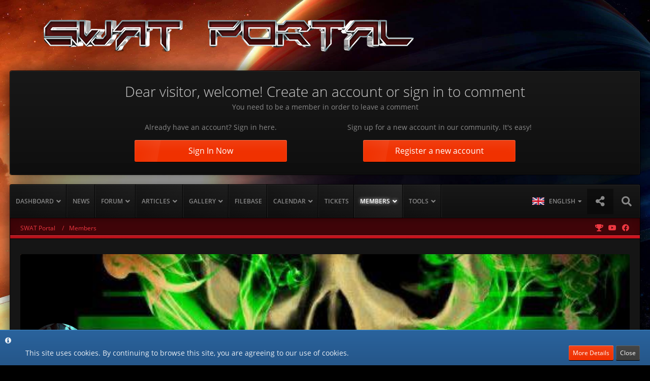

--- FILE ---
content_type: text/html; charset=UTF-8
request_url: https://swat-portal.com/forum/wcf/user/30251-nomad-black/
body_size: 18114
content:




<!DOCTYPE html>
<html dir="ltr" lang="en">

<head>
		
	<title>Nomad-Black - Members - SWAT Portal</title>
	
	<meta charset="utf-8">
<meta name="viewport" content="width=device-width, initial-scale=1">
<meta name="format-detection" content="telephone=no">
<meta name="description" content="The SWAT Portal is the best source for Scifi Games on the net. We support games like Starlancer, Freelancer, Freespace, Wing Commander, Star Trek Online, EVE Online, Darkstar One, Privateer, Tarr Chronicles, Spaceforce, StarCitizen, Elite: Dangerous and the games of the X Universe.">
<meta name="keywords" content="Freelancer, Starlancer, Digital Anvil, Chris Roberts, Cheat,Cheats, FAQ, Download, Downloads, Mission, Missions, News, Strategies, Interviews, Erin Roberts, DarkStarOne, Dark Star One, DSO, Mods, Mod, Guide, Guides, Movie, Movies, SL, FL, SpaceForce, Spaceforce 2, Spaceforce2, SF, SF2, SciFi, Sci Fi, Sci-Fi, Infinity, Evochron, Evochron Alliance, Starwraith, Nexus, StarShatter, Eve, Eve online, Stargate, Jumpgate, JG, SG, Jumpgate Evolution, X, WingCommander, WC, Wing Commander, Tarr Chronicles, Privateer, Nexus, Startrek, Star Trek, Star Trek Online, STO, Star Citizen, Arena Commander, StarCitizen, Elite, Elite: Dangerous">
<meta property="og:site_name" content="SWAT Portal">
<meta property="og:image" content="https://swat-portal.com/forum/wcf/images/avatars/23/4137-23ddcdfae182cf6ff81e7a9f3af1f266c0a911dc.jpg">
<meta property="fb:app_id" content="231805030909841">
<meta property="og:url" content="https://swat-portal.com/forum/wcf/user/30251-nomad-black/">
<meta property="og:type" content="profile">
<meta property="profile:username" content="Nomad-Black">
<meta property="og:title" content="Nomad-Black - Members - SWAT Portal">

<!-- Stylesheets -->
<link rel="stylesheet" type="text/css" href="https://swat-portal.com/forum/wcf/style/style-10.css?m=1768308291">


<script>
	var SID_ARG_2ND	= '';
	var WCF_PATH = 'https://swat-portal.com/forum/wcf/';
	var WSC_API_URL = 'https://swat-portal.com/forum/wcf/';
	var SECURITY_TOKEN = 'df694c5e9c85fbb14b7c27e8ddeffafea543c494';
	var LANGUAGE_ID = 2;
	var LANGUAGE_USE_INFORMAL_VARIANT = true;
	var TIME_NOW = 1769447066;
	var LAST_UPDATE_TIME = 1705070497;
	var URL_LEGACY_MODE = false;
	var ENABLE_DEBUG_MODE = false;
	var ENABLE_DEVELOPER_TOOLS = false;
	var WSC_API_VERSION = 2018;
	
	</script>

<script src="https://swat-portal.com/forum/wcf/js/WoltLabSuite.Core.min.js?v=1705070497"></script>
<script>
requirejs.config({
	baseUrl: 'https://swat-portal.com/forum/wcf/js', 
	urlArgs: 't=1705070497'
		, paths: {
		"Fireball": "https://swat-portal.com/forum/cms/js/",
'Bastelstu.be/core': 'Bastelstu.be/core/library.min',
'VieCode/Shop': 'https://swat-portal.com/forum/shop/js/Shop',
	}
	
});

window.addEventListener('pageshow', function(event) {
	if (event.persisted) {
		window.location.reload();
	}
});

</script>
<noscript>
	<style>
		.jsOnly {
			display: none !important;
		}
		
		.noJsOnly {
			display: block !important;
		}
	</style>
</noscript>

<script>;(function () {
	var noop = function () { return false }

	if (!window.be) window.be = { }
	if (!window.be.bastelstu) window.be.bastelstu = { }
	if (!window.be.bastelstu.wcf) window.be.bastelstu.wcf = { }
	if (!window.be.bastelstu.wcf.push) {
		var legacy = { init: noop
		             , onConnect: noop
		             , onDisconnect: noop
		             , onMessage: noop
		             }
		window.be.bastelstu.wcf.push = legacy
	}
})();</script>
<script src="https://swat-portal.com/forum/wcf/js/WoltLabSuite.Forum.tiny.min.js?v=1705070497"></script>
<script src="https://swat-portal.com/forum/wcf/js/WoltLabSuite.Gallery.tiny.min.js?v=1705070497"></script>
<script src="https://swat-portal.com/forum/wcf/js/WoltLabSuite.Calendar.tiny.min.js?v=1705070497"></script>
<script src="https://swat-portal.com/forum/wcf/js/WBBElite.News.min.js?v=1705070497"></script>
<!-- Icons -->
<link rel="apple-touch-icon" sizes="180x180" href="https://swat-portal.com/forum/wcf/images/favicon/10.apple-touch-icon.png">
<link rel="manifest" href="https://swat-portal.com/forum/wcf/images/favicon/10.manifest.json">
<link rel="shortcut icon" href="https://swat-portal.com/forum/wcf/images/favicon/10.favicon.ico">
<meta name="msapplication-config" content="https://swat-portal.com/forum/wcf/images/favicon/10.browserconfig.xml">
<meta name="theme-color" content="#212121">

<link rel="stylesheet" href="https://swat-portal.com/forum/wcf/style/animations.css" type="text/css" media="none" onload="if(media!='all')media='all'"><noscript><link rel="stylesheet" href="https://www.swat-portal.com/forum/wcf/style/animations.css" type="text/css"></noscript>
<!--[if lte IE 9]>
      <link href='https://swat-portal.com/forum/wcf/style/animations-ie-fix.css' rel='stylesheet'>
<![endif]-->	
			<link rel="canonical" href="https://swat-portal.com/forum/wcf/user/30251-nomad-black/">
		
					<noscript>
		<style type="text/css">
			#profileContent > .tabMenu > ul > li:not(:first-child) {
				display: none !important;
			}
			
			#profileContent > .tabMenuContent:not(:first-of-type) {
				display: none !important;
			}
		</style>
	</noscript>
	</head>

<body id="tpl_wcf_user"
	itemscope itemtype="http://schema.org/WebPage" itemid="https://swat-portal.com/forum/wcf/user/30251-nomad-black/"	data-template="user" data-application="wcf" data-page-id="33" data-page-identifier="com.woltlab.wcf.User"	class="">

<a id="top"></a>

<div id="pageContainer" class="pageContainer">
	
	
	<div id="pageLogoContainer" class="pageLogoContainer">
	<div>
		<div class="layoutBoundary">
			<div id="pageHeaderLogo" class="pageHeaderLogo">
		
	<a href="https://swat-portal.com/forum/wcf/">
		<img src="https://swat-portal.com/forum/wcf/images/styleLogo-55b2d087c385817c2ffef40cf9e514de75bf165a.png" alt="" class="pageHeaderLogoLarge" style="width: 800px;height: 63px">
		<img src="https://swat-portal.com/forum/wcf/images/styleLogo-mobile-55b2d087c385817c2ffef40cf9e514de75bf165a.png" alt="" class="pageHeaderLogoSmall">
		
		
	</a>
</div>
		</div>	
	</div>
	<div id="pageHeaderContent" class="baseHeaderContentVisitor">
	<div class="layoutBoundary">


	
	<div class="headerContent headerContentVisitor">
	<div class="headerContentInner">
		<div class="headerContentMessage">
			<h2>Dear visitor, welcome! Create an account or sign in to comment</h2><p>You need to be a member in order to leave a comment</p>							<div class="headerContentMessageGrid">
					<div class="headerContentMessageGridBox headerContentBoxLeft">
						<p>Already have an account? Sign in here.</p>
						<a class="loginLink" href="https://swat-portal.com/forum/wcf/login/"><span>Sign In Now</span><i class="headerContentButtonChrome"></i></a>
					</div>
										<div class="headerContentMessageGridBox headerContentBoxRight">
						<p>Sign up for a new account in our community. It's easy!</p>
						<a href="https://swat-portal.com/forum/wcf/register/"><span>Register a new account</span><i class="headerContentButtonChrome"></i></a>
					</div>
									</div>
		</div>
	</div>
</div>

	
	</div>
</div>
</div>

<div id="pageWrapperContainer" class="pageWrapperContainer">
	<div class="layoutBoundary">
		<div id="pageHeaderContainer" class="pageHeaderContainer">
			<header id="pageHeader" class="pageHeader">
				<div id="pageHeaderPanel" class="pageHeaderPanel">
					<div class="layoutBoundary">
						<div class="box mainMenu" data-box-identifier="com.woltlab.wcf.MainMenu">
		
		
	<div class="boxContent">
		<nav>
	<ol class="boxMenu">
		
		
					<li class=" boxMenuHasChildren" data-identifier="com.woltlab.wcf.Dashboard">
				<a href="https://swat-portal.com/forum/wcf/" class="boxMenuLink">
					<span class="boxMenuLinkTitle">Dashboard</span>
									</a>
				
				<ol class="boxMenuDepth1">					
									<li class=" boxMenuHasChildren" data-identifier="com.woltlab.wcf.generic73">
				<a href="#" class="boxMenuLink">
					<span class="boxMenuLinkTitle">Affiliates</span>
									</a>
				
				<ol class="boxMenuDepth2">					
									<li class="" data-identifier="com.woltlab.wcf.generic74">
				<a href="https://swat-portal.com/forum/crossfire-page-en/" class="boxMenuLink">
					<span class="boxMenuLinkTitle">Crossfire Website</span>
									</a>
				
				</li>					
									<li class="" data-identifier="com.woltlab.wcf.generic75">
				<a href="http://www.lancersreactor.org" class="boxMenuLink" rel="nofollow" target="_blank">
					<span class="boxMenuLinkTitle">Lancer's Reactor</span>
									</a>
				
				</li>					
									</ol></li>									<li class=" boxMenuHasChildren" data-identifier="clan.header.index">
				<a href="https://swat-portal.com/forum/clan/" class="boxMenuLink">
					<span class="boxMenuLinkTitle">Clans & Guilds</span>
									</a>
				
				<ol class="boxMenuDepth2">					
									<li class="" data-identifier="clan.header.search">
				<a href="https://swat-portal.com/forum/clan/clan-search/" class="boxMenuLink">
					<span class="boxMenuLinkTitle">Search clans</span>
									</a>
				
				</li>					
									<li class="" data-identifier="clan.header.lastActivities">
				<a href="https://swat-portal.com/forum/clan/last-activity-list/" class="boxMenuLink">
					<span class="boxMenuLinkTitle">Recent Activities</span>
									</a>
				
				</li>					
									</ol></li>									<li class="" data-identifier="com.woltlab.wcf.ArticleList">
				<a href="https://swat-portal.com/forum/wcf/article/52-introduction/" class="boxMenuLink">
					<span class="boxMenuLinkTitle">Portal Guide</span>
									</a>
				
				</li>					
									</ol></li>									<li class="" data-identifier="de.wbb-elite.news.categoryList">
				<a href="https://swat-portal.com/forum/news/" class="boxMenuLink">
					<span class="boxMenuLinkTitle">News</span>
									</a>
				
				</li>					
									<li class=" boxMenuHasChildren" data-identifier="com.woltlab.wbb.BoardList">
				<a href="https://swat-portal.com/forum/" class="boxMenuLink">
					<span class="boxMenuLinkTitle">Forum</span>
									</a>
				
				<ol class="boxMenuDepth1">					
									<li class="" data-identifier="com.woltlab.wbb.UnresolvedThreadList">
				<a href="https://swat-portal.com/forum/unresolved-thread-list/" class="boxMenuLink">
					<span class="boxMenuLinkTitle">Unresolved Threads</span>
									</a>
				
				</li>					
									</ol></li>									<li class=" boxMenuHasChildren" data-identifier="com.woltlab.wcf.generic79">
				<a href="https://swat-portal.com/forum/blog/" class="boxMenuLink">
					<span class="boxMenuLinkTitle">Articles</span>
									</a>
				
				<ol class="boxMenuDepth1">					
									<li class=" boxMenuHasChildren" data-identifier="com.woltlab.blog.BlogList">
				<a href="https://swat-portal.com/forum/blog/" class="boxMenuLink">
					<span class="boxMenuLinkTitle">Blog</span>
									</a>
				
				<ol class="boxMenuDepth2">					
									<li class="" data-identifier="com.woltlab.blog.EntryList">
				<a href="https://swat-portal.com/forum/blog/entry-list/" class="boxMenuLink">
					<span class="boxMenuLinkTitle">Articles</span>
									</a>
				
				</li>					
									</ol></li>									<li class="" data-identifier="com.viecode.lexicon.Lexicon">
				<a href="https://swat-portal.com/forum/lexicon/" class="boxMenuLink">
					<span class="boxMenuLinkTitle">Lexicon</span>
									</a>
				
				</li>					
									<li class="" data-identifier="de.codequake.cms.Page1">
				<a href="https://swat-portal.com/forum/cms/wiki/" class="boxMenuLink">
					<span class="boxMenuLinkTitle">WIKI</span>
									</a>
				
				</li>					
									</ol></li>									<li class=" boxMenuHasChildren" data-identifier="com.woltlab.gallery.Gallery">
				<a href="https://swat-portal.com/forum/gallery/" class="boxMenuLink">
					<span class="boxMenuLinkTitle">Gallery</span>
									</a>
				
				<ol class="boxMenuDepth1">					
									<li class="" data-identifier="com.woltlab.gallery.AlbumList">
				<a href="https://swat-portal.com/forum/gallery/album-list/" class="boxMenuLink">
					<span class="boxMenuLinkTitle">Albums</span>
									</a>
				
				</li>					
									<li class="" data-identifier="com.woltlab.gallery.Map">
				<a href="https://swat-portal.com/forum/gallery/map/" class="boxMenuLink">
					<span class="boxMenuLinkTitle">Map</span>
									</a>
				
				</li>					
									</ol></li>									<li class="" data-identifier="com.woltlab.filebase.FileList">
				<a href="https://swat-portal.com/forum/filebase/" class="boxMenuLink">
					<span class="boxMenuLinkTitle">Filebase</span>
									</a>
				
				</li>					
									<li class=" boxMenuHasChildren" data-identifier="com.woltlab.calendar.Calendar">
				<a href="https://swat-portal.com/forum/calendar/" class="boxMenuLink">
					<span class="boxMenuLinkTitle">Calendar</span>
									</a>
				
				<ol class="boxMenuDepth1">					
									<li class="" data-identifier="com.woltlab.calendar.UpcomingEventList">
				<a href="https://swat-portal.com/forum/calendar/upcoming-event-list/" class="boxMenuLink">
					<span class="boxMenuLinkTitle">Upcoming Events</span>
									</a>
				
				</li>					
									<li class="" data-identifier="com.woltlab.calendar.Map">
				<a href="https://swat-portal.com/forum/calendar/map/" class="boxMenuLink">
					<span class="boxMenuLinkTitle">Map</span>
									</a>
				
				</li>					
									</ol></li>									<li class="" data-identifier="ticketsystem.header.menu.index">
				<a href="https://swat-portal.com/forum/ticketsystem/" class="boxMenuLink">
					<span class="boxMenuLinkTitle">Tickets</span>
									</a>
				
				</li>					
									<li class="active boxMenuHasChildren" data-identifier="com.woltlab.wcf.MembersList">
				<a href="https://swat-portal.com/forum/wcf/members-list/" class="boxMenuLink">
					<span class="boxMenuLinkTitle">Members</span>
									</a>
				
				<ol class="boxMenuDepth1">					
									<li class="" data-identifier="com.woltlab.wcf.generic80">
				<a href="https://swat-portal.com/forum/wcf/ranks/" class="boxMenuLink">
					<span class="boxMenuLinkTitle">Ranks</span>
									</a>
				
				</li>					
									<li class="" data-identifier="com.woltlab.wcf.RecentActivityList">
				<a href="https://swat-portal.com/forum/wcf/recent-activity-list/" class="boxMenuLink">
					<span class="boxMenuLinkTitle">Recent Activities</span>
									</a>
				
				</li>					
									<li class="" data-identifier="com.woltlab.wcf.UsersOnlineList">
				<a href="https://swat-portal.com/forum/wcf/users-online-list/" class="boxMenuLink">
					<span class="boxMenuLinkTitle">Users Online</span>
									</a>
				
				</li>					
									<li class="" data-identifier="com.woltlab.wcf.Team">
				<a href="https://swat-portal.com/forum/wcf/team/" class="boxMenuLink">
					<span class="boxMenuLinkTitle">Team</span>
									</a>
				
				</li>					
									<li class="" data-identifier="com.woltlab.wcf.UserSearch">
				<a href="https://swat-portal.com/forum/wcf/user-search/" class="boxMenuLink">
					<span class="boxMenuLinkTitle">Search Members</span>
									</a>
				
				</li>					
									<li class="" data-identifier="com.woltlab.wcf.generic78">
				<a href="https://swat-portal.com/forum/wcf/trophy-listx/" class="boxMenuLink">
					<span class="boxMenuLinkTitle">Trophies</span>
									</a>
				
				</li>					
									</ol></li>									<li class=" boxMenuHasChildren" data-identifier="com.woltlab.wcf.generic66">
				<a href="#" class="boxMenuLink">
					<span class="boxMenuLinkTitle">Tools</span>
									</a>
				
				<ol class="boxMenuDepth1">					
									<li class="" data-identifier="com.kittmedia.wcf.AboutUs">
				<a href="https://swat-portal.com/forum/wcf/about-us/" class="boxMenuLink">
					<span class="boxMenuLinkTitle">About Us</span>
									</a>
				
				</li>					
									<li class="" data-identifier="de.derpierre65.changelog.Changelog">
				<a href="https://swat-portal.com/forum/wcf/changelog-overview/" class="boxMenuLink">
					<span class="boxMenuLinkTitle">Changelogs</span>
									</a>
				
				</li>					
									<li class=" boxMenuHasChildren" data-identifier="de.wbb-elite.donation.page">
				<a href="https://swat-portal.com/forum/wcf/donation-list/" class="boxMenuLink">
					<span class="boxMenuLinkTitle">Donate list</span>
									</a>
				
				<ol class="boxMenuDepth2">					
									<li class="" data-identifier="de.wbb-elite.donation.add">
				<a href="https://swat-portal.com/forum/wcf/donation/" class="boxMenuLink">
					<span class="boxMenuLinkTitle">Donate</span>
									</a>
				
				</li>					
									<li class=" boxMenuHasChildren" data-identifier="shop.header.menu.products">
				<a href="https://swat-portal.com/forum/shop/" class="boxMenuLink">
					<span class="boxMenuLinkTitle">Crossfire System Rent</span>
									</a>
				
				<ol class="boxMenuDepth3">					
									<li class="" data-identifier="shop.header.menu.products.invoice">
				<a href="https://swat-portal.com/forum/shop/order-list/" class="boxMenuLink">
					<span class="boxMenuLinkTitle">Orders</span>
									</a>
				
				</li>					
									</ol></li></ol></li>									<li class="" data-identifier="com.woltlab.wcf.generic68">
				<a href="https://swat-portal.com/forum/wcf/faq/" class="boxMenuLink">
					<span class="boxMenuLinkTitle">Frequently Asked Questsions</span>
									</a>
				
				</li>					
									<li class=" boxMenuHasChildren" data-identifier="dnd.statistics.menu">
				<a href="https://swat-portal.com/forum/wcf/statistics/" class="boxMenuLink">
					<span class="boxMenuLinkTitle">Statistics</span>
									</a>
				
				<ol class="boxMenuDepth2">					
									<li class="" data-identifier="de.noexcept.monthlytrophies.menu">
				<a href="https://swat-portal.com/forum/wcf/monthly-trophy/" class="boxMenuLink">
					<span class="boxMenuLinkTitle">Trophies</span>
									</a>
				
				</li>					
									</ol></li>									<li class="" data-identifier="de.fabihome.wsc.timeline">
				<a href="https://swat-portal.com/forum/wcf/timeline/" class="boxMenuLink">
					<span class="boxMenuLinkTitle">Timeline</span>
									</a>
				
				</li>					
									</ol></li>											
		
	</ol>
</nav>	</div>
</div>						<nav id="topMenu" class="userPanel">
		
	<ul class="userPanelItems">
									<li id="pageLanguageContainer">
					</li>
										<!-- login box -->
				<li id="userLogin">
					<a class="loginLink" href="https://swat-portal.com/forum/wcf/login/">Login or register</a>
					<div id="loginForm" class="loginForm" style="display: none">
						<form method="post" action="https://swat-portal.com/forum/wcf/login/">
							<section class="section loginFormLogin">
								<h2 class="sectionTitle">Login</h2>
								
								<dl>
									<dt><label for="username">Username or Email Address</label></dt>
									<dd>
										<input type="text" id="username" name="username" value="" required class="long jsDialogAutoFocus">
									</dd>
								</dl>
								
								<dl>
									<dt><label for="password">Password</label></dt>
									<dd>
										<input type="password" id="password" name="password" value="" class="long">
										<small><a href="https://swat-portal.com/forum/wcf/lost-password/">Lost Password</a></small>
									</dd>
								</dl>
								
																	<dl>
										<dt></dt>
										<dd>
											<label for="useCookies"><input type="checkbox" id="useCookies" name="useCookies" value="1" checked> Remain logged in</label>
										</dd>
									</dl>
																
								
								
								<div class="userLoginButtons">
									<input type="submit" value="Submit" accesskey="s">
									<input type="hidden" name="url" value="/forum/wcf/index.php?user/30251-nomad-black/">
									<input type="hidden" name="t" value="df694c5e9c85fbb14b7c27e8ddeffafea543c494">								</div>
							</section>
							
															<section class="section loginFormRegister">
									<h2 class="sectionTitle">Register</h2>
									
									<p>Don’t have an account yet? <a href="https://swat-portal.com/forum/wcf/register/">Register yourself now</a> and be a part of our community!</p>
									
									<div class="userLoginButtons">
										<a href="https://swat-portal.com/forum/wcf/register/" class="button loginFormRegisterButton">Register Yourself</a>
									</div>
								</section>
														
															<section class="section loginFormThirdPartyLogin">
									<h2 class="sectionTitle">Third-Party Login</h2>
									
									<dl>
										<dt></dt>
										<dd>
											<ul class="buttonList">
												<li id="facebookAuth" class="thirdPartyLogin">
															<a href="https://swat-portal.com/forum/wcf/facebook-auth/" class="button thirdPartyLoginButton facebookLoginButton"><span class="icon icon24 fa-facebook-official"></span> <span>Login with Facebook</span></a>
														</li>
																										
																											<li id="googleAuth" class="thirdPartyLogin">
															<a href="https://swat-portal.com/forum/wcf/google-auth/" class="button thirdPartyLoginButton googleLoginButton"><span class="icon icon24 fa-google"></span> <span>Login with Google</span></a>
														</li>
																										
														<li id="discordAuth" class="thirdPartyLogin">
		<a href="https://swat-portal.com/forum/wcf/discord-auth/" class="button thirdPartyLoginButton discordLoginButton" style="background-color:#7289da;"><span class="icon icon16 fa-sign-in"></span> <span>Login with Discord</span></a>
	</li>
											</ul>
										</dd>
									</dl>
								</section>
							
						</form>
					</div>
					
					</li>
							
								
			<li class="geekLabsSocialUserIcon geekLabsSuiposition1">
	<a href="#follow" title="Follow us !" class="jsTooltip" id="socialBox"><span class="icon icon32 fa-share-alt"></span></a>
</li>
				
		<!-- page search -->
		<li class="jsOnly">
			<a href="#" id="userPanelSearchButton" class="jsTooltip" title="Search"><span class="icon icon32 fa-search"></span> <span>Search</span></a>
		</li>
	</ul>
</nav>
							


<div id="pageHeaderSearch" class="pageHeaderSearch" itemscope itemtype="http://schema.org/WebSite" itemid="https://swat-portal.com/forum/wcf/">
	<meta itemprop="url" content="https://swat-portal.com/forum/wcf/">
	<meta itemprop="name" content="SWAT Portal">
	<meta itemprop="description" content="The best source for Scifi Games on the net">
	
	<form method="post" action="https://swat-portal.com/forum/wcf/search/" itemprop="potentialAction" itemscope itemtype="http://schema.org/SearchAction">
		<meta itemprop="target" content="https://swat-portal.com/forum/wcf/search/?q={q}">
		
		<div id="pageHeaderSearchInputContainer" class="pageHeaderSearchInputContainer">
			<div class="pageHeaderSearchType dropdown">
				<a href="#" class="button dropdownToggle">Everywhere</a>
				<ul class="dropdownMenu">
					<li><a href="#" data-extended-link="https://swat-portal.com/forum/wcf/search/" data-object-type="everywhere">Everywhere</a></li>
					<li class="dropdownDivider"></li>
					
					
					
																													<li><a href="#" data-extended-link="https://swat-portal.com/forum/wcf/search/?types%5B%5D=com.woltlab.wbb.post" data-object-type="com.woltlab.wbb.post">Forum</a></li>
																								<li><a href="#" data-extended-link="https://swat-portal.com/forum/wcf/search/?types%5B%5D=com.woltlab.blog.entry" data-object-type="com.woltlab.blog.entry">Blog Articles</a></li>
																								<li><a href="#" data-extended-link="https://swat-portal.com/forum/wcf/search/?types%5B%5D=com.woltlab.gallery.image" data-object-type="com.woltlab.gallery.image">Gallery</a></li>
																								<li><a href="#" data-extended-link="https://swat-portal.com/forum/wcf/search/?types%5B%5D=com.woltlab.calendar.event" data-object-type="com.woltlab.calendar.event">Events</a></li>
																								<li><a href="#" data-extended-link="https://swat-portal.com/forum/wcf/search/?types%5B%5D=com.woltlab.wcf.article" data-object-type="com.woltlab.wcf.article">Articles</a></li>
																								<li><a href="#" data-extended-link="https://swat-portal.com/forum/wcf/search/?types%5B%5D=com.woltlab.filebase.file" data-object-type="com.woltlab.filebase.file">Files</a></li>
																								<li><a href="#" data-extended-link="https://swat-portal.com/forum/wcf/search/?types%5B%5D=com.woltlab.wcf.page" data-object-type="com.woltlab.wcf.page">Pages</a></li>
																								<li><a href="#" data-extended-link="https://swat-portal.com/forum/wcf/search/?types%5B%5D=com.viecode.lexicon.entry" data-object-type="com.viecode.lexicon.entry">Lexicon Article</a></li>
																								<li><a href="#" data-extended-link="https://swat-portal.com/forum/wcf/search/?types%5B%5D=de.wbb-elite.news.search" data-object-type="de.wbb-elite.news.search">News</a></li>
																								<li><a href="#" data-extended-link="https://swat-portal.com/forum/wcf/search/?types%5B%5D=com.kittmedia.wcf.faq" data-object-type="com.kittmedia.wcf.faq">Frequently Asked Questions</a></li>
																								<li><a href="#" data-extended-link="https://swat-portal.com/forum/wcf/search/?types%5B%5D=de.yourecom.clan.clan" data-object-type="de.yourecom.clan.clan">Clan</a></li>
																								<li><a href="#" data-extended-link="https://swat-portal.com/forum/wcf/search/?types%5B%5D=de.yourecom.clan.page" data-object-type="de.yourecom.clan.page">Clanpages</a></li>
																								<li><a href="#" data-extended-link="https://swat-portal.com/forum/wcf/search/?types%5B%5D=de.codequake.cms.page" data-object-type="de.codequake.cms.page">Pages</a></li>
																								<li><a href="#" data-extended-link="https://swat-portal.com/forum/wcf/search/?types%5B%5D=de.darkwood-studios.ticketsystem.ticket" data-object-type="de.darkwood-studios.ticketsystem.ticket">Tickets</a></li>
																								<li><a href="#" data-extended-link="https://swat-portal.com/forum/wcf/search/?types%5B%5D=com.viecode.shop.product" data-object-type="com.viecode.shop.product">Products</a></li>
																
					<li class="dropdownDivider"></li>
					<li><a class="pageHeaderSearchExtendedLink" href="https://swat-portal.com/forum/wcf/search/">More Options</a></li>
				</ul>
			</div>
			
			<input itemprop="query-input" type="search" name="q" id="pageHeaderSearchInput" class="pageHeaderSearchInput" placeholder="Search …" autocomplete="off" value="" required>
			
			<button class="pageHeaderSearchInputButton button" type="submit">
				<span class="icon icon16 fa-search pointer" title="Search"></span>
			</button>
			
			<div id="pageHeaderSearchParameters"></div>
			
						
			<input type="hidden" name="t" value="df694c5e9c85fbb14b7c27e8ddeffafea543c494">		</div>
	</form>
</div>

	</div>
				</div>

				</header>

	
</div>
	
		
	
	
	<div class="pageNavigation">
	<div class="layoutBoundary">
			<nav class="breadcrumbs">
		<ol itemprop="breadcrumb" itemscope itemtype="http://schema.org/BreadcrumbList">
			<li title="SWAT Portal" itemprop="itemListElement" itemscope itemtype="http://schema.org/ListItem">
							<a href="https://swat-portal.com/forum/wcf/" itemprop="item"><span itemprop="name">SWAT Portal</span></a>
															<meta itemprop="position" content="1">
																					</li>
														
											<li title="Members" itemprop="itemListElement" itemscope itemtype="http://schema.org/ListItem">
							<a href="https://swat-portal.com/forum/wcf/members-list/" itemprop="item"><span itemprop="name">Members</span></a>
															<meta itemprop="position" content="2">
																					</li>
		</ol>
	</nav>

		
		<ul class="pageNavigationIcons jsPageNavigationIcons">
							<li><a class="jsTooltip geeklabsniFacebook" title="Follow us on Facebook" href="https://www.facebook.com/groups/crossfire1.82/"  rel="nofollow" target="_blank"><span class="icon icon16 fa-facebook"></span></a></li>				<li><a class="jsTooltip geeklabsniYoutube" title="Follow us on Youtube" href="http://www.youtube.com/user/SWATOPR8R1"  rel="nofollow" target="_blank"><span class="icon icon16 fa-youtube"></span></a></li>								
	<li><a class="jsTooltip" title="Follow us on Moddb" href="http://www.moddb.com/mods/crossfire"  rel="nofollow" target="_blank" style="color:;"><span class="icon icon16 fa-trophy"></span></a></li>				
		<li class="jsOnly sidebarCollapseListItem">
		<a href="javascript:void" class="jsSidebarCollapseButton jsTooltip" title="Collapse Sidebar">
			<span class="icon icon16 fa-chevron-right"></span>
			<span class="invisible">Collapse Sidebar</span>
		</a>
	</li>
	
	<li id="sidebarRightExpand" style="display:none;">
	<a class="jsTooltip" title="Show Sidebar">
		<span class="icon icon16 fa-expand"></span>
		<span class="invisible">Show Sidebar</span>
	</a>
</li>
<li id="sidebarRightCollapse">
	<a class="jsTooltip" title="Hide Sidebar">
		<span class="icon icon16 fa-compress"></span>
		<span class="invisible">Hide Sidebar</span>
	</a>
</li>

</ul>
	</div>
	<div class="contentChrome">
		<div></div>
	</div>
</div>


<section id="main" class="main" role="main">
		<div class="layoutBoundary">
			
			
			<div id="content" class="content">
								
																<header class="contentHeader userProfileUser userProfileUserWithCoverPhoto" data-object-id="30251">
					<div class="userProfileCoverPhoto" style="background-image: url(https://swat-portal.com/forum/wcf/images/coverPhotos/30/30251-30d5c5e1019087738b0013e9cbdc4d1dc930c8ea.jpg)">
							</div>
				<div class="contentHeaderIcon">
							<span><img src="https://swat-portal.com/forum/wcf/images/avatars/23/4137-23ddcdfae182cf6ff81e7a9f3af1f266c0a911dc.jpg" width="128" height="128" alt="" class="userAvatarImage"></span>
								</div>
		
		<div class="contentHeaderTitle">
			<h1 class="contentTitle">
				<span class="userProfileUsername">Nomad-Black</span>
																			<span class="badge userTitleBadge brown">Apprentice</span>
																<span class="userRankImage"><img src="https://swat-portal.com/forum/wcf/icon/rank1.jpg" alt=""></span>
												</h1>
			
			<div class="contentHeaderDescription">
								<ul class="inlineList commaSeparated">
																																						<li>Member since Apr 20th 2023</li>
									</ul>
				
									<ul class="inlineList commaSeparated">
						<li>Last Activity: <time datetime="2024-06-21T01:25:06+02:00" class="datetime" data-timestamp="1718925906" data-date="Jun 21st 2024" data-time="1:25 am" data-offset="7200">Jun 21st 2024</time></li>
					</ul>
				
				
				<dl class="plain inlineDataList">
					
	<dt><a href="https://swat-portal.com/forum/user-post-list/30251-nomad-black/" title="Posts by Nomad-Black" class="jsTooltip">Posts</a></dt>
	<dd>3</dd>

		
										

	<dt><a href="#" class="activityPointsDisplay jsTooltip" title="Display Points of Nomad-Black" data-user-id="30251">Points</a></dt>
	<dd>20</dd>

					
											<dt title="0.15 hits per day">Profile Hits</dt>
						<dd>147</dd>
									</dl>
			</div>
		</div>
		
		<nav class="contentHeaderNavigation">
			<ul class="userProfileButtonContainer">
				
				
				
				
									<li class="dropdown">
						<a class="jsTooltip button dropdownToggle" title="Search for Content by Nomad-Black"><span class="icon icon32 fa-search"></span> <span class="invisible">Search for Content by Nomad-Black</span></a>
						<ul class="dropdownMenu userProfileButtonMenu" data-menu="search">
							<li><a href="https://swat-portal.com/forum/user-post-list/30251-nomad-black/">Posts</a></li>
<li><a href="https://swat-portal.com/forum/wcf/search/?types%5B%5D=com.woltlab.wbb.post&amp;userID=30251&amp;findUserThreads=1">Threads</a></li>
						</ul>
					</li>
				
				
				
				
							</ul>
		</nav>
		
	</header>
													
				
				
				
				
				
	<div id="profileContent" class="section tabMenuContainer userProfileContent" data-active="recentActivity">
		<nav class="tabMenu">
			<ul>
															<li><a href="https://swat-portal.com/forum/wcf/user/30251-nomad-black/#recentActivity">Recent Activity</a></li>
																				<li><a href="https://swat-portal.com/forum/wcf/user/30251-nomad-black/#likes">Likes</a></li>
																				<li><a href="https://swat-portal.com/forum/wcf/user/30251-nomad-black/#bookmark">Bookmarks</a></li>
																				<li><a href="https://swat-portal.com/forum/wcf/user/30251-nomad-black/#about">About Me</a></li>
																																																</ul>
		</nav>
		
									<div id="recentActivity" class="tabMenuContent" data-menu-item="recentActivity">
												<div class="section">
		There are not any recent activities at the moment.	</div>

									</div>
												<div id="likes" class="tabMenuContent" data-menu-item="likes">
									</div>
												<div id="bookmark" class="tabMenuContent" data-menu-item="bookmark">
									</div>
												<div id="about" class="tabMenuContent" data-menu-item="about">
									</div>
																										</div>


				
				
				
				
							</div>
				
							
					</div>
	</section>
	
	
	
	
	
	<footer id="pageFooter" class="pageFooter">
		
						
			<div class="boxesFooter">
			<div class="layoutBoundary clearfix">
									<span class="styleChanger jsOnly">
						<a href="#" class="jsButtonStyleChanger">Change Style</a>
					</span>
													<div class="boxContainer">
						<div class="box" data-box-identifier="com.woltlab.wcf.FooterMenu">
		
		
	<div class="boxContent">
		<nav>
	<ol class="boxMenu">
		
		
					<li class="" data-identifier="com.woltlab.wcf.PrivacyPolicy">
				<a href="https://swat-portal.com/forum/wcf/privacy-policy/" class="boxMenuLink">
					<span class="boxMenuLinkTitle">Privacy Policy</span>
									</a>
				
				</li>					
									<li class="" data-identifier="com.woltlab.wcf.LegalNotice">
				<a href="https://swat-portal.com/forum/wcf/legal-notice/" class="boxMenuLink">
					<span class="boxMenuLinkTitle">Legal Notice</span>
									</a>
				
				</li>					
									<li class="" data-identifier="com.woltlab.wcf.Contact">
				<a href="https://swat-portal.com/forum/wcf/contact/" class="boxMenuLink">
					<span class="boxMenuLinkTitle">Contact</span>
									</a>
				
				</li>					
									<li class="" data-identifier="com.kittmedia.wcf.FAQ">
				<a href="https://swat-portal.com/forum/wcf/faq/" class="boxMenuLink">
					<span class="boxMenuLinkTitle">Frequently Asked Questions</span>
									</a>
				
				</li>					
									<li class="" data-identifier="de.softcreatr.wsc.tou.TermsOfUse">
				<a href="https://swat-portal.com/forum/wcf/sc-terms-of-use/" class="boxMenuLink">
					<span class="boxMenuLinkTitle">Terms Of Use</span>
									</a>
				
				</li>					
									<li class="" data-identifier="de.codequake.cms.Sitemap">
				<a href="https://swat-portal.com/forum/cms/sitemap/" class="boxMenuLink">
					<span class="boxMenuLinkTitle">Sitemap</span>
									</a>
				
				</li>					
																				
		
	</ol>
</nav>	</div>
</div>																														<div class="box" data-box-identifier="com.woltlab.wcf.genericBox70">
		
		
	<div class="boxContent">
		<div id="google_translate_element"></div>	</div>
</div>
					</div>
				
			</div>
		</div>
		
			<div id="pageFooterCopyright" class="pageFooterCopyright">
			<div class="layoutBoundary">
				<div class="geekLabsFooterSocial">
	<ul class="geekLabsFooterSocialIcon16">
		<li class="geekLabsIconsstyle1"><a class="jsTooltip geekLabssifFacebook geekLabsfsiRounded" title="Follow us on Facebook" href="https://www.facebook.com/groups/crossfire1.82/"  rel="nofollow" target="_blank"><span class="icon icon16 fa-facebook"></span></a></li>								<li class="geekLabsIconsstyle1"><a class="jsTooltip geekLabssifYoutube geekLabsfsiRounded" title="Follow us on Youtube" href="http://www.youtube.com/user/SWATOPR8R1"  rel="nofollow" target="_blank"><span class="icon icon16 fa-youtube"></span></a></li>																		
		<li class="geekLabsIconsstyle1"><a class="jsTooltip geekLabsfsiRounded" " title="Follow us on Moddb" href="http://www.moddb.com/mods/crossfire"  rel="nofollow" target="_blank"><span class="icon icon16 fa-trophy" style="color:#000;"></span></a></li>								
		</ul>
</div>

									<span class="copyright marginTop"><a href="https://www.webexpanded.de/"  target="_blank">SocialBox, developed by WebExpanded</a></span><br />
							

<div class="copyright"><a href="https://www.woltlab.com" rel="nofollow" target="_blank">Powered by <strong>WoltLab Suite&trade; 3.1.29</strong></a></div>SWAT-Portal.com &amp; SWAT-Portal.net &amp; SWAT-Portal.de | SWAT Portal &copy; 2002-<script language="javascript" type="text/javascript">
   var d = new Date();
   document.write((d.getYear()+1900));
 </script> by www.swat-portal.com
				
					<div class="copyright" style="margin-top:10px;">
    <a href="https://www.cls-design.com" id="footerNoteItem">Style: <strong>BlackOps</strong> by <strong>cls-design</strong></a></div>

<div id="footerNote" style="display: none;">
    <div id="footerNoteContent">
        <dl>
            <dt>Stylename</dt>
            <dd>BlackOps</dd>
        </dl>
        <dl>
            <dt>Manufacturer</dt>
            <dd>cls-design</dd>
        </dl>
        <dl>
            <dt>Designer</dt>
            <dd>Tom</dd>
        </dl>
        <dl>
            <dt>Licence</dt>
            <dd><a href="https://www.cls-design.com/index.php/Licence/" class="externalURL" target="_blank">Commercial styles</a></dd>
        </dl>
        <dl>
            <dt>Help</dt>
            <dd><a href="https://www.cls-design.com/community/index.php/Board/202" class="externalURL" target="_blank">Supportforum</a></dd>
        </dl>			
        <div class="formSubmit">
            <a class="button" href="https://www.cls-design.com/" target="_blank">Visit cls-design</a>        </div>
    </div>
</div>

</div>
		</div>
	
</footer>
</div>
</div>
</div>

<div id="pageMainMenuMobile" class="pageMainMenuMobile menuOverlayMobile" data-page-logo="https://swat-portal.com/forum/wcf/images/styleLogo-55b2d087c385817c2ffef40cf9e514de75bf165a.png">
	<ol class="menuOverlayItemList" data-title="Menu">
		<li class="menuOverlayTitle">Navigation</li>
					
			<li class="menuOverlayItem" data-mobile-identifier="com.woltlab.wcf.Dashboard">
								<a href="https://swat-portal.com/forum/wcf/" class="menuOverlayItemLink">
					<span class="menuOverlayItemTitle">Dashboard</span>
									</a>
				
				<ol class="menuOverlayItemList">					
										
			<li class="menuOverlayItem" data-mobile-identifier="com.woltlab.wcf.generic73">
								<a href="#" class="menuOverlayItemLink">
					<span class="menuOverlayItemTitle">Affiliates</span>
									</a>
				
				<ol class="menuOverlayItemList">					
										
			<li class="menuOverlayItem" data-mobile-identifier="com.woltlab.wcf.generic74">
								<a href="https://swat-portal.com/forum/crossfire-page-en/" class="menuOverlayItemLink">
					<span class="menuOverlayItemTitle">Crossfire Website</span>
									</a>
				
				</li>					
										
			<li class="menuOverlayItem" data-mobile-identifier="com.woltlab.wcf.generic75">
								<a href="http://www.lancersreactor.org" class="menuOverlayItemLink" target="_blank">
					<span class="menuOverlayItemTitle">Lancer's Reactor</span>
									</a>
				
				</li>					
											</ol></li>										
			<li class="menuOverlayItem" data-mobile-identifier="clan.header.index">
								<a href="https://swat-portal.com/forum/clan/" class="menuOverlayItemLink">
					<span class="menuOverlayItemTitle">Clans & Guilds</span>
									</a>
				
				<ol class="menuOverlayItemList">					
										
			<li class="menuOverlayItem" data-mobile-identifier="clan.header.search">
								<a href="https://swat-portal.com/forum/clan/clan-search/" class="menuOverlayItemLink">
					<span class="menuOverlayItemTitle">Search clans</span>
									</a>
				
				</li>					
										
			<li class="menuOverlayItem" data-mobile-identifier="clan.header.lastActivities">
								<a href="https://swat-portal.com/forum/clan/last-activity-list/" class="menuOverlayItemLink">
					<span class="menuOverlayItemTitle">Recent Activities</span>
									</a>
				
				</li>					
											</ol></li>										
			<li class="menuOverlayItem" data-mobile-identifier="com.woltlab.wcf.ArticleList">
								<a href="https://swat-portal.com/forum/wcf/article/52-introduction/" class="menuOverlayItemLink">
					<span class="menuOverlayItemTitle">Portal Guide</span>
									</a>
				
				</li>					
											</ol></li>										
			<li class="menuOverlayItem" data-mobile-identifier="de.wbb-elite.news.categoryList">
								<a href="https://swat-portal.com/forum/news/" class="menuOverlayItemLink">
					<span class="menuOverlayItemTitle">News</span>
									</a>
				
				</li>					
										
			<li class="menuOverlayItem" data-mobile-identifier="com.woltlab.wbb.BoardList">
								<a href="https://swat-portal.com/forum/" class="menuOverlayItemLink">
					<span class="menuOverlayItemTitle">Forum</span>
									</a>
				
				<ol class="menuOverlayItemList">					
										
			<li class="menuOverlayItem" data-mobile-identifier="com.woltlab.wbb.UnresolvedThreadList">
								<a href="https://swat-portal.com/forum/unresolved-thread-list/" class="menuOverlayItemLink">
					<span class="menuOverlayItemTitle">Unresolved Threads</span>
									</a>
				
				</li>					
											</ol></li>										
			<li class="menuOverlayItem" data-mobile-identifier="com.woltlab.wcf.generic79">
								<a href="https://swat-portal.com/forum/blog/" class="menuOverlayItemLink">
					<span class="menuOverlayItemTitle">Articles</span>
									</a>
				
				<ol class="menuOverlayItemList">					
										
			<li class="menuOverlayItem" data-mobile-identifier="com.woltlab.blog.BlogList">
								<a href="https://swat-portal.com/forum/blog/" class="menuOverlayItemLink">
					<span class="menuOverlayItemTitle">Blog</span>
									</a>
				
				<ol class="menuOverlayItemList">					
										
			<li class="menuOverlayItem" data-mobile-identifier="com.woltlab.blog.EntryList">
								<a href="https://swat-portal.com/forum/blog/entry-list/" class="menuOverlayItemLink">
					<span class="menuOverlayItemTitle">Articles</span>
									</a>
				
				</li>					
											</ol></li>										
			<li class="menuOverlayItem" data-mobile-identifier="com.viecode.lexicon.Lexicon">
								<a href="https://swat-portal.com/forum/lexicon/" class="menuOverlayItemLink">
					<span class="menuOverlayItemTitle">Lexicon</span>
									</a>
				
				</li>					
										
			<li class="menuOverlayItem" data-mobile-identifier="de.codequake.cms.Page1">
								<a href="https://swat-portal.com/forum/cms/wiki/" class="menuOverlayItemLink">
					<span class="menuOverlayItemTitle">WIKI</span>
									</a>
				
				</li>					
											</ol></li>										
			<li class="menuOverlayItem" data-mobile-identifier="com.woltlab.gallery.Gallery">
								<a href="https://swat-portal.com/forum/gallery/" class="menuOverlayItemLink">
					<span class="menuOverlayItemTitle">Gallery</span>
									</a>
				
				<ol class="menuOverlayItemList">					
										
			<li class="menuOverlayItem" data-mobile-identifier="com.woltlab.gallery.AlbumList">
								<a href="https://swat-portal.com/forum/gallery/album-list/" class="menuOverlayItemLink">
					<span class="menuOverlayItemTitle">Albums</span>
									</a>
				
				</li>					
										
			<li class="menuOverlayItem" data-mobile-identifier="com.woltlab.gallery.Map">
								<a href="https://swat-portal.com/forum/gallery/map/" class="menuOverlayItemLink">
					<span class="menuOverlayItemTitle">Map</span>
									</a>
				
				</li>					
											</ol></li>										
			<li class="menuOverlayItem" data-mobile-identifier="com.woltlab.filebase.FileList">
								<a href="https://swat-portal.com/forum/filebase/" class="menuOverlayItemLink">
					<span class="menuOverlayItemTitle">Filebase</span>
									</a>
				
				</li>					
										
			<li class="menuOverlayItem" data-mobile-identifier="com.woltlab.calendar.Calendar">
								<a href="https://swat-portal.com/forum/calendar/" class="menuOverlayItemLink">
					<span class="menuOverlayItemTitle">Calendar</span>
									</a>
				
				<ol class="menuOverlayItemList">					
										
			<li class="menuOverlayItem" data-mobile-identifier="com.woltlab.calendar.UpcomingEventList">
								<a href="https://swat-portal.com/forum/calendar/upcoming-event-list/" class="menuOverlayItemLink">
					<span class="menuOverlayItemTitle">Upcoming Events</span>
									</a>
				
				</li>					
										
			<li class="menuOverlayItem" data-mobile-identifier="com.woltlab.calendar.Map">
								<a href="https://swat-portal.com/forum/calendar/map/" class="menuOverlayItemLink">
					<span class="menuOverlayItemTitle">Map</span>
									</a>
				
				</li>					
											</ol></li>										
			<li class="menuOverlayItem" data-mobile-identifier="ticketsystem.header.menu.index">
								<a href="https://swat-portal.com/forum/ticketsystem/" class="menuOverlayItemLink">
					<span class="menuOverlayItemTitle">Tickets</span>
									</a>
				
				</li>					
										
			<li class="menuOverlayItem" data-mobile-identifier="com.woltlab.wcf.MembersList">
								<a href="https://swat-portal.com/forum/wcf/members-list/" class="menuOverlayItemLink active">
					<span class="menuOverlayItemTitle">Members</span>
									</a>
				
				<ol class="menuOverlayItemList">					
										
			<li class="menuOverlayItem" data-mobile-identifier="com.woltlab.wcf.generic80">
								<a href="https://swat-portal.com/forum/wcf/ranks/" class="menuOverlayItemLink">
					<span class="menuOverlayItemTitle">Ranks</span>
									</a>
				
				</li>					
										
			<li class="menuOverlayItem" data-mobile-identifier="com.woltlab.wcf.RecentActivityList">
								<a href="https://swat-portal.com/forum/wcf/recent-activity-list/" class="menuOverlayItemLink">
					<span class="menuOverlayItemTitle">Recent Activities</span>
									</a>
				
				</li>					
										
			<li class="menuOverlayItem" data-mobile-identifier="com.woltlab.wcf.UsersOnlineList">
								<a href="https://swat-portal.com/forum/wcf/users-online-list/" class="menuOverlayItemLink">
					<span class="menuOverlayItemTitle">Users Online</span>
									</a>
				
				</li>					
										
			<li class="menuOverlayItem" data-mobile-identifier="com.woltlab.wcf.Team">
								<a href="https://swat-portal.com/forum/wcf/team/" class="menuOverlayItemLink">
					<span class="menuOverlayItemTitle">Team</span>
									</a>
				
				</li>					
										
			<li class="menuOverlayItem" data-mobile-identifier="com.woltlab.wcf.UserSearch">
								<a href="https://swat-portal.com/forum/wcf/user-search/" class="menuOverlayItemLink">
					<span class="menuOverlayItemTitle">Search Members</span>
									</a>
				
				</li>					
										
			<li class="menuOverlayItem" data-mobile-identifier="com.woltlab.wcf.generic78">
								<a href="https://swat-portal.com/forum/wcf/trophy-listx/" class="menuOverlayItemLink">
					<span class="menuOverlayItemTitle">Trophies</span>
									</a>
				
				</li>					
											</ol></li>										
			<li class="menuOverlayItem" data-mobile-identifier="com.woltlab.wcf.generic66">
								<a href="#" class="menuOverlayItemLink">
					<span class="menuOverlayItemTitle">Tools</span>
									</a>
				
				<ol class="menuOverlayItemList">					
										
			<li class="menuOverlayItem" data-mobile-identifier="com.kittmedia.wcf.AboutUs">
								<a href="https://swat-portal.com/forum/wcf/about-us/" class="menuOverlayItemLink">
					<span class="menuOverlayItemTitle">About Us</span>
									</a>
				
				</li>					
										
			<li class="menuOverlayItem" data-mobile-identifier="de.derpierre65.changelog.Changelog">
								<a href="https://swat-portal.com/forum/wcf/changelog-overview/" class="menuOverlayItemLink">
					<span class="menuOverlayItemTitle">Changelogs</span>
									</a>
				
				</li>					
										
			<li class="menuOverlayItem" data-mobile-identifier="de.wbb-elite.donation.page">
								<a href="https://swat-portal.com/forum/wcf/donation-list/" class="menuOverlayItemLink">
					<span class="menuOverlayItemTitle">Donate list</span>
									</a>
				
				<ol class="menuOverlayItemList">					
										
			<li class="menuOverlayItem" data-mobile-identifier="de.wbb-elite.donation.add">
								<a href="https://swat-portal.com/forum/wcf/donation/" class="menuOverlayItemLink">
					<span class="menuOverlayItemTitle">Donate</span>
									</a>
				
				</li>					
										
			<li class="menuOverlayItem" data-mobile-identifier="shop.header.menu.products">
								<a href="https://swat-portal.com/forum/shop/" class="menuOverlayItemLink">
					<span class="menuOverlayItemTitle">Crossfire System Rent</span>
									</a>
				
				<ol class="menuOverlayItemList">					
										
			<li class="menuOverlayItem" data-mobile-identifier="shop.header.menu.products.invoice">
								<a href="https://swat-portal.com/forum/shop/order-list/" class="menuOverlayItemLink">
					<span class="menuOverlayItemTitle">Orders</span>
									</a>
				
				</li>					
											</ol></li></ol></li>										
			<li class="menuOverlayItem" data-mobile-identifier="com.woltlab.wcf.generic68">
								<a href="https://swat-portal.com/forum/wcf/faq/" class="menuOverlayItemLink">
					<span class="menuOverlayItemTitle">Frequently Asked Questsions</span>
									</a>
				
				</li>					
										
			<li class="menuOverlayItem" data-mobile-identifier="dnd.statistics.menu">
								<a href="https://swat-portal.com/forum/wcf/statistics/" class="menuOverlayItemLink">
					<span class="menuOverlayItemTitle">Statistics</span>
									</a>
				
				<ol class="menuOverlayItemList">					
										
			<li class="menuOverlayItem" data-mobile-identifier="de.noexcept.monthlytrophies.menu">
								<a href="https://swat-portal.com/forum/wcf/monthly-trophy/" class="menuOverlayItemLink">
					<span class="menuOverlayItemTitle">Trophies</span>
									</a>
				
				</li>					
											</ol></li>										
			<li class="menuOverlayItem" data-mobile-identifier="de.fabihome.wsc.timeline">
								<a href="https://swat-portal.com/forum/wcf/timeline/" class="menuOverlayItemLink">
					<span class="menuOverlayItemTitle">Timeline</span>
									</a>
				
				</li>					
											</ol></li>									<li class="menuOverlayItemSpacer"></li>
		<li class="menuOverlayItem" data-more="com.woltlab.wcf.search">
			<a href="#" class="menuOverlayItemLink box24">
				<span class="icon icon24 fa-search"></span>
				<span class="menuOverlayItemTitle">Search</span>
			</a>
		</li>
		<li class="menuOverlayItem" id="pageMainMenuMobilePageOptionsContainer">
			<a href="#" class="menuOverlayItemLink box24">
				<span class="icon icon24 fa-gears"></span>
				<span class="menuOverlayItemTitle">Options</span>
			</a>
			<ol class="menuOverlayItemList">
				<li class="menuOverlayItem jsMenuOverlayItemPlaceholder"><a href="#">(placeholder)</a></li>
			</ol>
		</li>
		
		
		
					<li class="menuOverlayTitle">Current Location</li>
			<li class="menuOverlayItem">
						<a href="https://swat-portal.com/forum/wcf/" class="menuOverlayItemLink">
							<span class="box24">
								<span class="icon icon24 fa-home"></span>
								<span class="menuOverlayItemTitle">SWAT Portal</span>
							</span>
						</a>
					</li>
														<li class="menuOverlayItem">
						<a href="https://swat-portal.com/forum/wcf/members-list/" class="menuOverlayItemLink">
							<span style="padding-left: 20px"  class="box24">
								<span class="icon icon24 fa-caret-right"></span>
								<span class="menuOverlayItemTitle">Members</span>
							</span>
						</a>
					</li>
		
	</ol>
</div>


<div id="pageUserMenuMobile" class="pageUserMenuMobile menuOverlayMobile" data-page-logo="https://swat-portal.com/forum/wcf/images/styleLogo-55b2d087c385817c2ffef40cf9e514de75bf165a.png">
	<ol class="menuOverlayItemList" data-title="User Menu">
					
			<li class="menuOverlayTitle">User Menu</li>
							<li class="menuOverlayItem" data-more="com.woltlab.wcf.login">
					<a href="#" class="menuOverlayItemLink box24">
						<span class="icon icon24 fa-sign-in"></span>
						<span class="menuOverlayItemTitle">Login</span>
					</a>
				</li>
										<li class="menuOverlayItem">
					<a href="https://swat-portal.com/forum/wcf/register/" class="menuOverlayItemLink box24">
						<span class="icon icon24 fa-user-plus"></span>
						<span class="menuOverlayItemTitle">Registration</span>
					</a>
				</li>
						
						
							<li class="menuOverlayItemSpacer"></li>
				<li class="menuOverlayTitle">Language</li>
				<li class="menuOverlayItem">
					<a href="#" class="menuOverlayItemLink box24">
						<img src="https://swat-portal.com/forum/wcf/icon/flag/gb.svg" alt="">
						<span class="menuOverlayItemTitle">English</span>
					</a>
					<ol class="menuOverlayItemList" data-title="Language">
													<li class="menuOverlayItem" data-more="com.woltlab.wcf.language" data-language-code="de" data-language-id="1">
								<a href="#" class="menuOverlayItemLink box24">
									<img src="https://swat-portal.com/forum/wcf/icon/flag/de.svg" alt="">
									<span class="menuOverlayItemTitle">Deutsch</span>
								</a>
							</li>
													<li class="menuOverlayItem" data-more="com.woltlab.wcf.language" data-language-code="en" data-language-id="2">
								<a href="#" class="menuOverlayItemLink box24">
									<img src="https://swat-portal.com/forum/wcf/icon/flag/gb.svg" alt="">
									<span class="menuOverlayItemTitle">English</span>
								</a>
							</li>
											</ol>
				</li>
						</ol>
</div>

<div id="follow" style="display:none;">
	<a href="https://www.facebook.com/groups/crossfire1.82/" title="Follow us on Facebook" class="button geekLabssifFacebook"  rel="nofollow" target="_blank"><span class="icon icon32 fa-facebook"></span> Follow us on Facebook</a>				<a href="http://www.youtube.com/user/SWATOPR8R1" title="Follow us on Youtube" class="button geekLabssifYoutube"  rel="nofollow" target="_blank"><span class="icon icon32 fa-youtube"></span> Follow us on Youtube</a>								
	<a href="http://www.moddb.com/mods/crossfire" title="Follow us on Moddb" class="button"  rel="nofollow" target="_blank" style="background:#ccc;color:#000;"><span class="icon icon32 fa-trophy"></span> Follow us on Moddb</a>				</div>
<canvas id="canvas"></canvas>

<div class="pageFooterStickyNotice">
			<div class="info cookiePolicyNotice">
			<div class="layoutBoundary">
				<span class="cookiePolicyNoticeText">This site uses cookies. By continuing to browse this site, you are agreeing to our use of cookies.</span>
				<a href="https://swat-portal.com/forum/wcf/cookie-policy/" class="button buttonPrimary small cookiePolicyNoticeMoreInformation">More Details</a>
				<a href="#" class="button small jsOnly cookiePolicyNoticeDismiss">Close</a>
				</div>
		</div>
		
	
	
	<noscript>
		<div class="info">
			<div class="layoutBoundary">
				<span class="javascriptDisabledWarningText">Your browser has JavaScript disabled. If you would like to use all features of this site, it is mandatory to enable JavaScript.</span>
			</div>
		</div>	
	</noscript>
</div>

<script>
	require(['Language', 'WoltLabSuite/Core/BootstrapFrontend', 'User'], function(Language, BootstrapFrontend, User) {
		Language.addObject({
			'__days': [ 'Sunday', 'Monday', 'Tuesday', 'Wednesday', 'Thursday', 'Friday', 'Saturday' ],
			'__daysShort': [ 'Sun', 'Mon', 'Tue', 'Wed', 'Thu', 'Fri', 'Sat' ],
			'__months': [ 'January', 'February', 'March', 'April', 'May', 'June', 'July', 'August', 'September', 'October', 'November', 'December' ], 
			'__monthsShort': [ 'Jan', 'Feb', 'Mar', 'Apr', 'May', 'Jun', 'Jul', 'Aug', 'Sep', 'Oct', 'Nov', 'Dec' ],
			'wcf.clipboard.item.unmarkAll': 'Unmark All',
			'wcf.date.relative.now': 'A moment ago',
			'wcf.date.relative.minutes': '{if $minutes > 1}{#$minutes} minutes{else}A minute{\/if} ago',
			'wcf.date.relative.hours': '{if $hours > 1}{#$hours} hours{else}An hour{\/if} ago',
			'wcf.date.relative.pastDays': '{if $days > 1}{$day}{else}Yesterday{\/if}, {$time}',
			'wcf.date.dateFormat': 'M jS Y',
			'wcf.date.dateTimeFormat': '%date%, %time%',
			'wcf.date.shortDateTimeFormat': '%date%',
			'wcf.date.hour': 'Hour',
			'wcf.date.minute': 'Minute',
			'wcf.date.timeFormat': 'g:i a',
			'wcf.date.firstDayOfTheWeek': '0',
			'wcf.global.button.add': 'Add',
			'wcf.global.button.cancel': 'Cancel',
			'wcf.global.button.close': 'Close',
			'wcf.global.button.collapsible': 'Expand and Collapse',
			'wcf.global.button.delete': 'Delete',
			'wcf.global.button.disable': 'Disable',
			'wcf.global.button.disabledI18n': 'monolingual',
			'wcf.global.button.edit': 'Edit',
			'wcf.global.button.enable': 'Enable',
			'wcf.global.button.hide': 'Hide',
			'wcf.global.button.insert': 'Insert',
			'wcf.global.button.next': 'Next »',
			'wcf.global.button.preview': 'Preview',
			'wcf.global.button.reset': 'Reset',
			'wcf.global.button.save': 'Save',
			'wcf.global.button.search': 'Search',
			'wcf.global.button.submit': 'Submit',
			'wcf.global.button.upload': 'Upload',
			'wcf.global.confirmation.cancel': 'Cancel',
			'wcf.global.confirmation.confirm': 'OK',
			'wcf.global.confirmation.title': 'Confirmation Required',
			'wcf.global.decimalPoint': '.',
			'wcf.global.error.timeout': 'Did not receive a response from server, request aborted.',
			'wcf.global.form.error.empty': 'Please fill in this field.',
			'wcf.global.form.error.greaterThan': 'The entered value has to be greater than {#$greaterThan}.',
			'wcf.global.form.error.lessThan': 'The entered value has to be less than {#$lessThan}.',
			'wcf.global.form.error.multilingual': 'Please fill in this field for all languages.',
			'wcf.global.form.input.maxItems': 'Maximum items reached',
			'wcf.global.language.noSelection': 'No Selection',
			'wcf.global.loading': 'Loading …',
			'wcf.global.noSelection': '(No Selection)',
			'wcf.global.select': 'Select',
			'wcf.page.jumpTo': 'Go to Page',
			'wcf.page.jumpTo.description': 'Enter a value between “1” and “#pages#”.',
			'wcf.global.page.pagination': 'Navigation',
			'wcf.global.page.next': 'Next Page',
			'wcf.global.page.previous': 'Previous Page',
			'wcf.global.pageDirection': 'ltr',
			'wcf.global.reason': 'Reason',
			'wcf.global.scrollUp': 'Go to Page Top',
			'wcf.global.success': 'The action completed successfully.',
			'wcf.global.success.add': 'The entry has been saved.',
			'wcf.global.success.edit': 'Your changes have been saved.',
			'wcf.global.thousandsSeparator': ',',
			'wcf.page.pagePosition': 'Page {#$pageNo} of {#$pages}',
			'wcf.style.changeStyle': 'Change Style',
			'wcf.user.activityPoint': 'Points',
			'wcf.user.panel.markAllAsRead': 'Mark All as Read',
			'wcf.user.panel.markAsRead': 'Mark as Read',
			'wcf.user.panel.settings': 'Settings',
			'wcf.user.panel.showAll': 'Display All',
			'wcf.menu.page': 'Menu',
			'wcf.menu.user': 'User Menu'
							,'wcf.like.button.like': 'Like',
				'wcf.like.button.dislike': 'Dislike',
				'wcf.like.tooltip': '{if $likes}{#$likes} Like{if $likes != 1}s{/if}{if $dislikes}, {/if}{/if}{if $dislikes}{#$dislikes} Dislike{if $dislikes != 1}s{/if}{/if}',
				'wcf.like.summary': '{if $others == 0}{@$users.slice(0, -1).join(", ")}{if $users.length > 1} and {/if}{@$users.slice(-1)[0]}{else}{@$users.join(", ")} and {if $others == 1}one{else}{#$others}{/if} other{if $others > 1}s{/if}{/if} like{if $users.length == 1}s{/if} this.',
				'wcf.like.details': 'Details'
						
			
                ,'wcf.global.fontawesome.title': 'Font Awesome Icons',
                'wcf.global.fontawesome.icons': 'Icons',
                'wcf.global.fontawesome.search': 'Icon search',
                'wcf.global.fontawesome.confirm': 'Select Icon',
                'wcf.global.fontawesome.cancel': 'Cancel'
            
            ,'wcf.message.cd': 'Countdown',
            'wcf.message.cd.datetime': 'Date',
            'wcf.message.cd.message': 'End Message',
            'wcf.message.cd.insert': 'Insert'
            				
,
'wcf.bookmark.add':							'Add Bookmark',
'wcf.bookmark.add.success':					'The bookmark was successfully added.',
'wcf.bookmark.edit':						'Edit bookmark',
'wcf.bookmark.edit.delete':					'Delete',
'wcf.bookmark.edit.delete.confirm':			'Do you really want to delete this bookmark?',
'wcf.bookmark.edit.edit':					'Edit',
'wcf.bookmark.edit.share':					'Share',
'wcf.bookmark.panel.shared':				'Bookmarks shared with you:',
'wcf.bookmark.panel.showAll':				'Show own bookmarks',
'wcf.bookmark.profile.moreItems':			'More bookmarks',
'wcf.bookmark.profile.noMoreItems':			'No more bookmarks',
'wcf.bookmark.share.receiver':				'Receiver',
'wcf.bookmark.share.receiver.description':	'Enter the first letters of the usernames and select the desired user(s). Users blocked by you or blocking you cannot be selected.',
'wcf.bookmark.share.success':				'The bookmark was successfully shared.',
'wcf.bookmark.share.title':					'Share bookmark',
'wcf.bookmark.title.error.tooLong':			'A maximum of 255 characters is allowed.',
'wcf.bookmark.url.error.invalid':			'The entered URL is invalid.'
, 'wcf.user.passwordStrength.errorList': 'Errors:',
'wcf.user.passwordStrength.wordNotEmail': 'Password cannot contain email',
'wcf.user.passwordStrength.wordMinLength': 'Minimum Password Length',
'wcf.user.passwordStrength.wordMaxLength': 'Maximum Password Length',
'wcf.user.passwordStrength.wordInvalidChar': 'Pssword contains an invalid character',
'wcf.user.passwordStrength.wordSimilarToUsername': 'Password cannot contain your username',
'wcf.user.passwordStrength.wordSequences': 'Password contains sequences',
'wcf.user.passwordStrength.wordTwoCharacterClasses': 'Use different character classes',
'wcf.user.passwordStrength.wordRepetitions': 'Password contains too many repetitions',
'wcf.user.passwordStrength.wordLowercase': 'Password must contain lowercase characters',
'wcf.user.passwordStrength.wordUppercase': 'Password must contain uppercase characters',
'wcf.user.passwordStrength.wordOneNumber': 'Password must contain digits',
'wcf.user.passwordStrength.wordOneSpecialChar': 'Password must contain special characters',
'wcf.user.passwordStrength.veryWeak': 'Very Weak',
'wcf.user.passwordStrength.weak': 'Weak',
'wcf.user.passwordStrength.normal': 'Normal',
'wcf.user.passwordStrength.medium': 'Medium',
'wcf.user.passwordStrength.strong': 'Strong',
'wcf.user.passwordStrength.veryStrong': 'Very Strong'
			,'wcf.message.btn': 'Button',
			'wcf.message.btn.title': 'Button title',
			'wcf.message.btn.link': 'Button link',
			'wcf.message.btn.icon': 'Button icon',
			'wcf.message.btn.insert': 'Insert'
					});
		
		BootstrapFrontend.setup({
			backgroundQueue: {
				url: 'https://swat-portal.com/forum/wcf/background-queue-perform/',
				force: false			},
			enableUserPopover: true,
			styleChanger: true		});
		
		User.init(0, '', '');
	});
	
	// prevent jQuery and other libraries from utilizing define()
	__require_define_amd = define.amd;
	define.amd = undefined;
</script>


<script src="https://swat-portal.com/forum/wcf/js/WCF.Combined.tiny.min.js?v=1705070497"></script>


<script>
	define.amd = __require_define_amd;
	$.holdReady(true);
	
	WCF.User.init(0, '');
</script>



<script src="https://swat-portal.com/forum/wcf/js/3rdParty/cookie/jquery.cookie.lib.min.js"></script>
			
<script>
var disableStr = 'ga-disable-UA-15453864-1';
if (document.cookie.indexOf(disableStr + '=true') > -1) { window[disableStr] = true; }
else {
	document.write(unescape('%3Cscript async src="https://www.google-analytics.com/analytics.js"%3E%3C/script%3E'));
	window.ga=window.ga||function(){ (ga.q=ga.q||[]).push(arguments) };ga.l=+new Date;
	ga('create', 'UA-15453864-1', 'auto');
	ga('set', 'anonymizeIp', true);	ga('require', 'displayfeatures');
	ga('send', 'pageview');
}
function gaOptout() { document.cookie = disableStr + '=true; expires=Thu, 31 Dec 2099 23:59:59 UTC; path=/; domain=swat-portal.com;'; window[disableStr] = true; alert('Google Analytics has been disabled for this browser on this machine until 31.12.2099. Please keep in mind that this setting will be lost if the cookie is deleted. This can even happen by closing your browser; please check your systems's configuration.'); }
</script>

<script src="https://swat-portal.com/forum/wcf/js/WCF.Bookmark.min.js?v=1705070497"></script>


<script>
	$(function() {
		WCF.System.PageNavigation.init('.pagination');
		WCF.User.Profile.ActivityPointList.init();
		
					require(['WoltLabSuite/Core/Ui/User/Trophy/List'], function (UserTrophyList) {
				new UserTrophyList();
			});
				
		require(['Environment', 'WoltLabSuite/Core/Ui/Page/JumpToTopMobile'], function(Environment, UiPageJumpToTopMobile) {
				var interval = 0;
				
				if (Environment.platform() !== 'desktop') {
					var items = elByClass('boxContent');
					items[items.length-1].style.paddingBottom = '40px';
				}
				
				interval = window.setInterval(function() {
					if (typeof window.jQuery === 'function') {
						window.clearInterval(interval);
						
						window.jQuery(function() {
							new UiPageJumpToTopMobile();
						});
						
						window.jQuery.holdReady(false);
					}
				}, 20);
			});
require(["perfect-scrollbar"], function (PerfectScrollbar) {
				var boxContainer = elBySel("[data-box-identifier='de.softcreatr.wsc.DiscordWidgetBox']");
				var widgetContainer = elBySel(".scDiscordWidget", boxContainer);
				
				if (widgetContainer) {
					PerfectScrollbar.initialize(widgetContainer, {
						wheelPropagation: false,
						swipePropagation: false,
						suppressScrollX: true
					});
					
					window.addEventListener("resize", function () {
						PerfectScrollbar.update(widgetContainer);
					});
				}
			});
		
				
					new WCF.System.KeepAlive(540);
			
						});
</script>

	
<script>
		var $imageViewer = null;
		$(function() {
			WCF.Language.addObject({
				'wcf.imageViewer.button.enlarge': 'Full Screen Mode',
				'wcf.imageViewer.button.full': 'View Source Image',
				'wcf.imageViewer.seriesIndex': '{literal}{x} of {y}{/literal}',
				'wcf.imageViewer.counter': 'Image {x} of {y}',
				'wcf.imageViewer.close': 'Close',
				'wcf.imageViewer.enlarge': 'View Full Image',
				'wcf.imageViewer.next': 'Next Image',
				'wcf.imageViewer.previous': 'Previous Image'
			});
			
			$imageViewer = new WCF.ImageViewer();
		});
		
		// WCF 2.0 compatibility, dynamically fetch slimbox and initialize it with the request parameters
		$.widget('ui.slimbox', {
			_create: function() {
				var self = this;
				head.load('https://swat-portal.com/forum/wcf/js/3rdParty/slimbox2.min.js', function() {
					self.element.slimbox(self.options);
				});
			}
		});
	</script>
	
	

<script>
	WCF.Language.addObject({
		
		'wcf.global.error.title': 'Error Message'
		
		
		
	});
</script>



<script src="https://swat-portal.com/forum/js/WBB.tiny.min.js?v=1705070497"></script>

<script src="https://swat-portal.com/forum/blog/js/Blog.tiny.min.js?v=1705070497"></script>

<script src="https://swat-portal.com/forum/gallery/js/Gallery.tiny.min.js?v=1705070497"></script>

<script src="https://swat-portal.com/forum/calendar/js/Calendar.tiny.min.js?v=1705070497"></script>

<script src="https://swat-portal.com/forum/filebase/js/Filebase.tiny.min.js?v=1705070497"></script>

<script type="text/javascript" src="https://swat-portal.com/forum/lexicon/js/LexiconPreview.min.js?v=1705070497"></script>
	
<script>
    require(['WBBElite/News/Controller/Popover'], function (NewsPopover) {
        new NewsPopover();
    });
</script>

<script src="https://swat-portal.com/forum/clan/js/Clan.min.js?v=1705070497"></script>

<script src="https://swat-portal.com/forum/clan/js/ClanBoard.min.js?v=1705070497"></script>

<script>
	require(['VieCode/Shop/Ui/Product/Feature', 'VieCode/Shop/Ui/Product/Version'], function (ProductFeature, ProductVersion) {
		ProductFeature.init();
		ProductVersion.init();
	});
</script>


<script>
	$(function() {
		
		new WBB.Post.Preview();
new Blog.Entry.Preview();
new Calendar.Event.Preview();
new Filebase.File.Preview();
new LexiconPreview.Popover();
	});
</script>


<script>
				
		$(function() {
						
			new WCF.User.Profile.TabMenu(30251);
			
						
												
						
					});
	</script>
	
	
<script>
						require(['EventHandler', 'WoltLabSuite/Core/Language/Chooser'], function(EventHandler, LanguageChooser) {
							var languages = {
																	'1': {
										iconPath: 'https:\/\/swat-portal.com\/forum\/wcf\/icon\/flag\/de.svg',
										languageName: 'Deutsch',
										languageCode: 'de'
									}
								, 									'2': {
										iconPath: 'https:\/\/swat-portal.com\/forum\/wcf\/icon\/flag\/gb.svg',
										languageName: 'English',
										languageCode: 'en'
									}
															};
								
							var callback = function(listItem) {
								var location;
								var languageCode = elData(listItem, 'language-code');
								var link = elBySel('link[hreflang="' + languageCode + '"]');
								if (link !== null) {
									location = link.href;
								}
								else {
									location = window.location.toString().replace(/#.*/, '').replace(/(\?|&)l=[0-9]+/g, '');
								}
								
								var delimiter = (location.indexOf('?') == -1) ? '?' : '&';
								window.location = location + delimiter + 'l=' + elData(listItem, 'language-id') + window.location.hash;
							};
							
							LanguageChooser.init('pageLanguageContainer', 'pageLanguageID', 2, languages, callback);
							EventHandler.add('com.woltlab.wcf.UserMenuMobile', 'more', function(data) {
								if (data.identifier === 'com.woltlab.wcf.language') {
									callback(data.parent);
								}
							});
						});
					</script>
				
<script>
						$(function() {
							WCF.Language.addObject({
								'wcf.user.button.login': 'Login',
								'wcf.user.button.register': 'Register',
								'wcf.user.login': 'Login'
							});
							new WCF.User.Login(true);
						});
					</script>
				
<script>
		require(['WoltLabSuite/Core/Ui/Search/Page'], function(UiSearchPage) {
			UiSearchPage.init('everywhere');
		});
	</script>
					
<script>
					require(['WoltLabSuite/Core/Ui/Page/Header/Fixed'], function(UiPageHeaderFixed) {
						UiPageHeaderFixed.init();
					});
				</script>
			
<script>
		require(['KittMedia/PowerSettings/Ui/Sidebar/Collapsible'], function(UiSidebarCollapsible) {
			new UiSidebarCollapsible('.jsSidebarCollapseButton', {
				collapsed: false			});
		});
	</script>
	
				
<script>
	//<![CDATA[
	$(document).ready(function(){
		var date = new Date();
		date.setTime(date.getTime());

		$('#sidebarRightCollapse').click(function(){
			var date = new Date();
			date.setTime(date.getTime() + (500000 * 60 * 1000));
			$.cookie('wsc30_sidebarCollapsedCustom', 'collapsed', { expires: date});
			$("#content").addClass( "sidebarRightCollapsed" );
			$(".boxesSidebarRight").addClass( "sidebarRightCollapsed" );
			$("#sidebarRightCollapse").css("display","none");
			$("#sidebarRightExpand").css("display","block");
		});

		$('#sidebarRightExpand').click(function(){
			var date = new Date();
			date.setTime(date.getTime() + (500000 * 60 * 1000));
			$.cookie('wsc30_sidebarCollapsedCustom', 'expanded', { expires: date});
			$("#content").removeClass( "sidebarRightCollapsed" );
			$(".boxesSidebarRight").removeClass( "sidebarRightCollapsed" );
			$("#sidebarRightCollapse").css("display","block");
			$("#sidebarRightExpand").css("display","none");
		});

		if( $.cookie('wsc30_sidebarCollapsedCustom') == 'expanded' ) {
			$("#content").removeClass( "sidebarRightCollapsed" );
			$(".boxesSidebarRight").removeClass( "sidebarRightCollapsed" );
			$("#sidebarRightCollapse").css("display","block");
			$("#sidebarRightExpand").css("display","none");
		}

		if( $.cookie('wsc30_sidebarCollapsedCustom') == 'collapsed' ) {
			$("#content").addClass( "sidebarRightCollapsed" );
			$(".boxesSidebarRight").addClass( "sidebarRightCollapsed" );
			$("#sidebarRightCollapse").css("display","none");
			$("#sidebarRightExpand").css("display","block");
		}

		if ($(".boxesSidebarRight")[0]){
			$(".pageNavigation").css("position","relative");
		} else {
			$("#sidebarRightCollapse").css("display","none");
			$("#sidebarRightExpand").css("display","none");
		}

		if ($(window).width() < 1024) {
			$( "#sidebarRightExpand" ).remove();
			$( "#sidebarRightCollapse" ).remove();
		}

	});
	//]]>
</script>
		
<script>
	//<![CDATA[
		$('#pageHeaderContainer').hover(function(){     
			$('.contentChrome').addClass('contentChromeGlow');    
		},     
		function(){    
			$('.contentChrome').removeClass('contentChromeGlow');     
		});
			
		$.fn.pixels = function(property) {
			return parseInt(this.css(property).slice(0,-2));
		};			
		var $window = $(window);
		var $topGap = $('#pageLogoContainer').height();
		var $topHeaderGap = $('#pageLogoContainer').height();
		var $topMenuWrapper = $('#pageHeaderContainer');
		var $topMenuContainer = $('.topMenuContainer');

		$(function() {
			var $scrollOffset = $window.scrollTop();

			if ($scrollOffset > $topHeaderGap) {
				$topMenuWrapper.addClass('fixed');
			}
			else {
				$topMenuWrapper.removeClass('fixed');
			}
			$(document).scroll(scrollPage).resize(scrollPage);
		});
		
		function scrollPage() {
			var $scrollOffset = $window.scrollTop();
				if ($scrollOffset > $topHeaderGap) {
				$topMenuWrapper.addClass('fixed');
				$('body').addClass('fixed');				
			}
			else {
				$topMenuWrapper.removeClass('fixed');
				$('body').removeClass('fixed');
			}
		}
	
		$(window).scroll(function() {
			var height = $(window).scrollTop();
			if(height > $topGap) {
				$('body').addClass('fixed');				
			}
		});	

	//]]>
</script>
	
	
	
	
<script>
    //<![CDATA[
    $(function() {
        $('#footerNoteItem').click(function() {
            $('#footerNote').wcfDialog({
                title: 'Styleinformations'
            });
            return false;
        });
    });
    //]]>
</script>
			
<script>
$(function() {
    $('#socialBox').click(function(event) {
        event.preventDefault();
        $('#follow').wcfDialog({ title:"Follow us !" });
    });
});
</script>

<script>
					elBySel('.cookiePolicyNoticeDismiss').addEventListener(WCF_CLICK_EVENT, function(event) {
						event.preventDefault();

						elRemove(elBySel('.cookiePolicyNotice'));
					});
				</script>
			

<script type="text/javascript" defer>
function googleTranslateElementInit() {
  new google.translate.TranslateElement({pageLanguage: 'en', layout: google.translate.TranslateElement.InlineLayout.HORIZONTAL, autoDisplay: false, multilanguagePage: true}, 'google_translate_element');
}
</script><script type="text/javascript" src="//translate.google.com/translate_a/element.js?cb=googleTranslateElementInit" defer></script>
<script src='https://swat-portal.com/forum/wcf/js/css3-animate-it.js' defer></script>
<script src='https://swat-portal.com/forum/wcf/js/sorttable.js' defer></script>
<a id="bottom"></a>

</body>
</html>

--- FILE ---
content_type: text/javascript
request_url: https://swat-portal.com/forum/clan/js/ClanBoard.min.js?v=1705070497
body_size: 4155
content:
var ClanBoard={Board:{}};ClanBoard.Board.MarkAllAsRead=Class.extend({_callback:null,_proxy:null,init:function(e){this._callback=e,this._proxy=new WCF.Action.Proxy({success:$.proxy(this._success,this)}),$(".markAllAsReadButton").click($.proxy(this._click,this))},_click:function(e){this._proxy.setOption("data",{actionName:"markAllAsRead",className:"clan\\data\\board\\ClanBoardAction",objectIDs:[$(e.currentTarget).data("clanID")]}),this._proxy.sendRequest()},_success:function(e,a,t){if(this._callback&&$.isFunction(this._callback))return this._callback();var s=$(".clanBoardList");s.find(".new").removeClass("new"),s.find(".badge.badgeUpdate").hide(),$("#mainMenu .active .badge").hide(),s.find(".clanBoardContainer .icon32.markAsRead.fa-folder-close").removeClass("fa-folder-close").addClass("fa-folder-close-alt"),s.find(".clanBoardContainer .icon16.markAsRead.fa-folder-close").removeClass("fa-folder-close").addClass("fa-folder-close-alt"),s.find(".markAsRead").removeClass("markAsRead").unbind("dblclick")}}),ClanBoard.Board.MarkAsReadButton=Class.extend({_proxy:null,init:function(){this._proxy=new WCF.Action.Proxy({success:$.proxy(this._success,this)}),$(".markAsReadButton").click($.proxy(this._click,this))},_click:function(e){this._proxy.setOption("data",{actionName:"markAsRead",className:"clan\\data\\board\\ClanBoardAction",objectIDs:[$(e.currentTarget).data("boardID")]}),this._proxy.sendRequest()},_success:function(e,a,t){$(".clanBoardList .markAsRead").each(function(a,t){var s=$(t),n=s.parents("li:eq(0)");WCF.inArray(n.data("boardID"),e.objectIDs)&&(n.find(".new:eq(0)").removeClass("new"),s.removeClass("markAsRead"),n.find(".badge:eq(0)").hide(),s.hasClass("fa-folder-close")&&s.removeClass("fa-folder-close").addClass("fa-folder-close-alt"),s.unbind("dblclick"))})}}),ClanBoard.Board.MarkAsRead=Class.extend({_proxy:null,init:function(){this._proxy=new WCF.Action.Proxy({success:$.proxy(this._success,this)}),$(document).on("dblclick",".clanBoardList > .markAsRead",$.proxy(this._dblClick,this))},_dblClick:function(e){this._proxy.setOption("data",{actionName:"markAsRead",className:"clan\\data\\board\\ClanBoardAction",objectIDs:[$(e.currentTarget).parents("li:eq(0)").data("boardID")]}),this._proxy.sendRequest()},_success:function(e,a,t){$(".clanBoardList > .markAsRead").each(function(a,t){var s=$(t),n=s.parents("li:eq(0)");WCF.inArray(n.data("boardID"),e.objectIDs)&&(n.find(".new:eq(0)").removeClass("new"),s.removeClass("markAsRead"),n.find(".badge:eq(0)").hide(),s.hasClass("fa-folder-open")?s.removeClass("fa-folder-open").addClass("fa-folder-open-o"):s.hasClass("fa-folder")&&s.removeClass("fa-folder").addClass("fa-folder-o"),s.unbind("dblclick"))})}}),ClanBoard.Post={},ClanBoard.Post.UpdateHandler=Class.extend({_posts:{},init:function(){var e=this;$(".clanPosts article").each(function(a,t){var s=$(t);e._posts[s.data("postID")]=s})},update:function(e,a){if(this._posts[e])for(var t in a)this._updateProperty(e,t,a[t]);else console.debug("[ClanBoard.Posts.UpdateHandler] Unknown post ID "+e)},_updateProperty:function(e,a,t){switch(a){case"deleted":this._delete(e,t);break;case"deleteNote":this._deleteNote(e,t);break;case"isDeleted":t?this._trash(e):this._restore(e);break;case"isDisabled":t?this._disable(e):this._enable(e);break;default:this._handleCustomProperty(e,a,t)}},_handleCustomProperty:function(e,a,t){this._posts[e].trigger("clanUpdateHandlerProperty",[e,a,t])},_delete:function(e){this._redirectURL?window.location=this._redirectURL:this._posts[e].hide()},_deleteNote:function(e,a){},_disable:function(e){this._posts[e].data("isDisabled",1)},_enable:function(e){this._posts[e].data("isDisabled",0)},_restore:function(e){this._posts[e].data("isDeleted",0)},_trash:function(e){this._posts[e].data("isDeleted",1)},getValue:function(e,a){if(!this._posts[e])return console.debug("[ClanBoard.Post.UpdateHandler] Unknown post ID "+e),!1;switch(a){case"isDeleted":return this._posts[e].data("isDeleted");case"isDisabled":return this._posts[e].data("isDisabled")}},setRedirectURL:function(e){this._redirectURL=e}}),ClanBoard.Post.Clipboard=Class.extend({_postID:0,_updateHandler:null,init:function(e){this._updateHandler=e,require(["EventHandler"],function(e){e.add("com.woltlab.wcf.clipboard","de.yourecom.post",this._clipboardAction.bind(this))}.bind(this))},_clipboardAction:function(e){null!==e.responseData&&this._evaluateResponse(void 0,e.responseData,"de.yourecom.post",e.data.actionName,null)},_evaluateResponse:function(e,a,t,s,n){if("de.yourecom.post"===t){switch(a.actionName){case"enable":$.each(a.objectIDs,function(e,a){$("#post"+a).find("article").removeClass("messageDisabled"),$("#post"+a).find(".jsIconDisabled").fadeOut("slow")});break;case"disable":$.each(a.objectIDs,function(e,a){$("#post"+a).find("article").addClass("messageDisabled"),$("#post"+a).find(".messageStatus").append('<li><span class="badge label green jsIconDisabled">'+WCF.Language.get("wcf.message.status.disabled")+"</span></li>")});break;case"trash":$.each(a.objectIDs,function(e,a){$("#post"+a).find("article").addClass("messageDeleted"),$("#post"+a).find(".messageStatus").append('<li><span class="badge label red jsIconDeleted">'+WCF.Language.get("wcf.message.status.deleted")+"</span></li>")});break;case"restore":$.each(a.objectIDs,function(e,a){$("#post"+a).find("article").removeClass("messageDeleted"),$("#post"+a).find(".jsIconDeleted").fadeOut("slow")});break;case"delete":$.each(a.objectIDs,function(e,a){$("#post"+a).find("article").fadeOut("slow")})}WCF.Clipboard.reload()}}}),ClanBoard.Post.Like=WCF.Like.extend({_getContainers:function(){return $("article.message:not(.messageCollapsed)")},_getObjectID:function(e){return this._containers[e].data("objectID")},_getWidgetContainer:function(e){return this._containers[e].find(".messageHeader")},_buildWidget:function(e,a,t,s,n){var i=this._getWidgetContainer(e);if(this._canLike){var d=this._containers[e].find(".smallButtons");a.insertBefore(d.find(".toTopLink")),t.insertBefore(d.find(".toTopLink")),t.find("a").addClass("button"),a.find("a").addClass("button")}n&&(n.appendTo(this._containers[e].find(".messageBody > .messageFooter")),n.addClass("messageFooterNote")),i.find(".permalink").after(s)},_setActiveState:function(e,a,t){e=e.find(".button").removeClass("active"),a=a.find(".button").removeClass("active"),1==t?e.addClass("active"):-1==t&&a.addClass("active")},_addWidget:function(e,a){}}),ClanBoard.Post.InlineEditor=WCF.Message.InlineEditor.extend({init:function(e,a){this._super(e,!0,a)},_getClassName:function(){return"clan\\data\\post\\ClanPostAction"}}),ClanBoard.Post.QuoteHandler=WCF.Message.Quote.Handler.extend({init:function(e){this._super(e,"clan\\data\\post\\ClanPostAction","com.yourecom.clan.post",".message",".messageBody",".messageBody > div > div.messageText",!0)}}),ClanBoard.Post.IPAddressHandler=Class.extend({_dialog:null,init:function(){this._dialog=null,$(".jsPostIpAddress").click($.proxy(this._click,this))},_click:function(e){e.preventDefault();var a=$(e.currentTarget).data("ipAdress");this._showDialog(a)},_showDialog:function(e){null===this._dialog&&(this._dialog=$('<div id="clanpostIpAddressLog" />').hide().appendTo(document.body)),this._dialog.html(e),this._dialog.wcfDialog({title:WCF.Language.get("clan.index.ip")}),this._dialog.wcfDialog("render")}}),ClanBoard.Post.MessageOptions=Class.extend({_subscribeButton:null,init:function(){this._subscribeButton=$(".jsSubscribeButton"),WCF.System.Event.addListener("com.woltlab.wcf.redactor","updateMessageOptions",$.proxy(this._updateMessageOptions,this)),WCF.System.Event.addListener("com.woltlab.wcf.objectWatch","updatedSubscription",$.proxy(this._updateMessageOptions,this))},_updateMessageOptions:function(e){var a=$("#settings_text").find("input[name=subscribeThread]");a.length&&(this._subscribeButton.data("isSubscribed")?a.prop("checked","checked"):a.prop("checked",!1))}}),ClanBoard.Thread={},ClanBoard.Thread.UpdateHandler=Class.extend({_threads:{},init:function(){var e=this;$(".clanThread").each(function(a,t){var s=$(t);e._threads[s.data("threadID")]=s})},update:function(e,a){if(this._threads[e])for(var t in a)this._updateProperty(e,t,a[t]);else console.debug("[ClanBoard.Thread.UpdateHandler] Unknown thread ID "+e)},_updateProperty:function(e,a,t){switch(a){case"deleted":this._delete(e,t);break;case"deleteNote":this._deleteNote(e,t);break;case"isDeleted":t?this._trash(e):this._restore(e);break;case"isDisabled":t?this._disable(e):this._enable(e);break;case"isClosed":t?this._close(e):this._open(e);break;default:this._handleCustomProperty(e,a,t)}},_handleCustomProperty:function(e,a,t){this._threads[e].trigger("clanUpdateHandlerProperty",[e,a,t])},_delete:function(e,a){this._redirectURL?window.location=this._redirectURL:this._threads[e].hide()},_deleteNote:function(e,a){},_disable:function(e){this._threads[e].data("isDisabled",1)},_enable:function(e){this._threads[e].data("isDisabled",0)},_close:function(e){this._threads[e].data("isClosed",1)},_open:function(e){this._threads[e].data("isClosed",0)},_restore:function(e){this._threads[e].data("isDeleted",0)},_trash:function(e){this._threads[e].data("isDeleted",1)},getValue:function(e,a){if(!this._threads[e])return console.debug("[ClanBoard.Thread.UpdateHandler] Unknown thread ID "+e),!1;switch(a){case"isDeleted":return this._threads[e].data("isDeleted");case"isDisabled":return this._threads[e].data("isDisabled");case"isClosed":return this._threads[e].data("isClosed")}},setRedirectURL:function(e){this._redirectURL=e}}),ClanBoard.Thread.InlineEditor=WCF.InlineEditor.extend({_permissions:{},_updateHandler:null,_setOptions:function(){this._options=[{label:WCF.Language.get("clan.thread.enable"),optionName:"enable"},{label:WCF.Language.get("clan.thread.disable"),optionName:"disable"},{label:WCF.Language.get("clan.thread.close"),optionName:"close"},{label:WCF.Language.get("clan.thread.open"),optionName:"open"},{label:WCF.Language.get("clan.thread.delete"),optionName:"trash"},{label:WCF.Language.get("clan.thread.restore"),optionName:"restore"},{label:WCF.Language.get("clan.thread.deleteCompletly"),optionName:"delete"},{optionName:"divider"},{label:WCF.Language.get("clan.thread.advanced"),optionName:"advanced",isQuickOption:!0}]},setUpdateHandler:function(e){this._updateHandler=e},_getTriggerElement:function(e){return e.find(".jsClanThreadInlineEditor")},_validate:function(e,a){var t=$("#"+e).data("threadID");switch(a){case"delete":return!!this._getPermission("canDeleteCompletely")&&this._updateHandler.getValue(t,"isDeleted");case"restore":return!!this._getPermission("canRestore")&&this._updateHandler.getValue(t,"isDeleted");case"trash":return!!this._getPermission("canDelete")&&!this._updateHandler.getValue(t,"isDeleted");case"enable":return!!this._getPermission("canEnable")&&(!this._updateHandler.getValue(t,"isDeleted")&&this._updateHandler.getValue(t,"isDisabled"));case"disable":return!!this._getPermission("canEnable")&&(!this._updateHandler.getValue(t,"isDeleted")&&!this._updateHandler.getValue(t,"isDisabled"));case"open":return!!this._getPermission("canClose")&&(!this._updateHandler.getValue(t,"isDeleted")&&this._updateHandler.getValue(t,"isClosed"));case"close":return!!this._getPermission("canClose")&&(!this._updateHandler.getValue(t,"isDeleted")&&!this._updateHandler.getValue(t,"isClosed"));case"advanced":return!0}return!1},_execute:function(e,a){if(!this._validate(e,a))return!1;switch(a){case"enable":case"disable":this._updateThread(e,a,{isDisabled:"enable"===a?0:1});break;case"open":case"close":this._updateThread(e,a,{isClosed:"open"===a?0:1});break;case"delete":var t=this;WCF.System.Confirmation.show(WCF.Language.get("clan.thread.delete.sure"),function(s){"confirm"===s&&t._updateThread(e,a,{deleted:1})});break;case"restore":this._updateThread(e,a,{isDeleted:0});break;case"trash":t=this;WCF.System.Confirmation.show(WCF.Language.get("clan.thread.delete.sure"),function(s){"confirm"===s&&t._updateThread(e,a,{isDeleted:1,deleteReason:$("#wcfSystemConfirmationContent").find("textarea").val()})},{},$("<fieldset><dl><dt>"+WCF.Language.get("clan.index.delete.reason")+'</dt><dd><textarea cols="40" rows="4" /></dd></dl></fieldset>'));break;case"advanced":window.location.href=this._redirectEditURL;break;default:return!1}return!0},_updateThread:function(e,a,t){if("delete"===a){var s=this,n=this._elements[e].data("threadID"),i=this._redirectURL;new WCF.Action.Proxy({autoSend:!0,data:{actionName:"delete",className:"clan\\data\\thread\\ClanThreadAction",objectIDs:[n]},success:function(e){s._updateHandler.update(n,e.returnValues),window.location=i}})}else this._updateData.push({data:t,elementID:e,optionName:a}),this._proxy.setOption("data",{actionName:"update",className:"clan\\data\\thread\\ClanThreadAction",objectIDs:[this._elements[e].data("threadID")],parameters:{data:t}}),this._proxy.sendRequest()},_updateState:function(){this._notification.show();for(var e=0,a=this._updateData.length;e<a;e++){var t=this._updateData[e],s=$("#"+t.elementID).data("threadID");this._updateHandler.update(s,t.data)}},_getPermission:function(e){return this._permissions[e]?this._permissions[e]:0},setPermission:function(e,a){this._permissions[e]=a},setPermissions:function(e){for(var a in e)this.setPermission(a,e[a])},setRedirectURL:function(e){this._redirectURL=e},setRedirectEditURL:function(e){this._redirectEditURL=e}}),ClanBoard.Thread.UpdateHandler.Thread=ClanBoard.Thread.UpdateHandler.extend({_categoryID:0,init:function(e){this._categoryID=e,this._super()},_delete:function(e){this._super(e),WCF.Clipboard.reload()},_disable:function(e){this._super(e),$("#threadIsDisabled").removeClass("invisible"),$(".message").addClass("messageDisabled")},_enable:function(e){this._super(e),$("#threadIsDisabled").addClass("invisible"),$(".message").removeClass("messageDisabled")},_open:function(e){this._super(e),$(".statusIcons").find(".jsIconClosed").parent().remove(),$(".postAdd a").removeClass("invisible")},_close:function(e){this._super(e),$('<li><span title="'+WCF.Language.get("clan.thread.type.closed")+'" class="icon icon16 fa-lock jsTooltip jsIconClosed" /></li>').appendTo(".statusIcons"),$(".postAdd a").addClass("invisible")},_restore:function(e){this._super(e),$("#threadIsDeleted").addClass("invisible"),$(".message").removeClass("messageDeleted")},_trash:function(e){this._super(e),$("#threadIsDeleted").removeClass("invisible"),$(".message").addClass("messageDeleted")}}),ClanBoard.Thread.Clipboard=Class.extend({_boardID:0,_updateHandler:null,init:function(e){this._updateHandler=e,require(["EventHandler"],function(e){e.add("com.woltlab.wcf.clipboard","de.yourecom.thread",this._clipboardAction.bind(this))}.bind(this))},_clipboardAction:function(e){null!==e.responseData&&this._evaluateResponse(void 0,e.responseData,"de.yourecom.thread",e.data.actionName,null)},_execute:function(e,a,t,s){switch(t){case"de.yourecom.thread.open":$.each(s.objectIDs,function(e,a){$("#thread"+a).find(".columnSubject .statusDisplay .statusIcons li .jsIconClosed").parent().remove()});break;case"de.yourecom.thread.close":$.each(s.objectIDs,function(e,a){$('<li><span class="icon icon16 fa-lock jsIconClosed jsTooltip" title="'+WCF.Language.get("clan.thread.closed")+'"></span></li>').appendTo("#thread"+a+" .columnSubject .statusDisplay .statusIcons")})}},_evaluateResponse:function(e,a){switch(a.actionName){case"open":$.each(a.objectIDs,function(e,a){$("#thread"+a).find(".columnSubject > .statusDisplay > .statusIcons > li > .jsIconClosed").parent().remove()});break;case"close":$.each(a.objectIDs,function(e,a){$('<li><span class="icon icon16 fa-lock jsIconClosed jsTooltip" title="'+WCF.Language.get("clan.thread.closed")+'"></span></li>').appendTo("#thread"+a+" > .columnSubject > .statusDisplay > .statusIcons")});break;case"enable":$.each(a.objectIDs,function(e,a){$("#thread"+a).removeClass("messageDisabled")});break;case"disable":$.each(a.objectIDs,function(e,a){$("#thread"+a).addClass("messageDisabled")});break;case"trash":$.each(a.objectIDs,function(e,a){$("#thread"+a).addClass("messageDeleted")});break;case"restore":$.each(a.objectIDs,function(e,a){$("#thread"+a).removeClass("messageDeleted"),$("#thread"+a).find(".clanDeleteNote").fadeOut("slow")});break;case"delete":$.each(a.objectIDs,function(e,a){$("#thread"+a).fadeOut("slow")});break;case"unsticky":$.each(a.objectIDs,function(e,a){$("#thread"+a).find(".columnSubject h3 span").remove()});break;case"sticky":$.each(a.objectIDs,function(e,a){$('<span class="badge label">'+WCF.Language.get("clan.thread.type.sticky")+"</span>").prependTo("#thread"+a+" > .columnSubject h3")})}}}),ClanBoard.Thread.MarkAsRead=Class.extend({_proxy:null,init:function(){this._proxy=new WCF.Action.Proxy({success:$.proxy(this._success,this)}),$(document).on("dblclick",".clanThread .markAsRead",$.proxy(this._dblClick,this))},_dblClick:function(e){this._proxy.setOption("data",{actionName:"markAsRead",className:"clan\\data\\thread\\ClanThreadAction",objectIDs:[$(e.currentTarget).data("threadID")]}),this._proxy.sendRequest()},_success:function(e,a,t){$(".clanThreadList .markAsRead").each(function(a,t){var s=$(t),n=s.parents("tr:eq(0)");WCF.inArray(n.data("threadID"),e.objectIDs)&&(n.removeClass("new"),s.removeClass("markAsRead"),n.find(".badge:eq(0)").hide(),s.hasClass("fa-folder-close")&&s.removeClass("fa-folder-close").addClass("fa-folder-close-alt"),s.unbind("dblclick"))})}});

--- FILE ---
content_type: text/javascript
request_url: https://swat-portal.com/forum/wcf/js/WoltLabSuite.Gallery.tiny.min.js?v=1705070497
body_size: 220
content:
define("WoltLabSuite/Gallery/Ui/Video/Link/Handler",["Ajax","Dom/Traverse","Dom/Util","EventKey","Language","Ui/Dialog"],function(n,t,e,i,o,u){"use strict";var c=function(){};return c.prototype={_init:function(){},_addLink:function(){},_addLinkByEnter:function(){},_ajaxSetup:function(){},_ajaxSuccess:function(){},_click:function(){},_dialogSetup:function(){},_getInnerError:function(){},_showDialog:function(){},updateInterface:function(){}},c}),define("WoltLabSuite/Gallery/Ui/Video/Thumbnail/Upload",["Core","Dom/Traverse","Dom/Util","EventHandler","Upload"],function(n,t,e,i,o){"use strict";var u=function(){};return u.prototype={_createButton:function(){},_createFileElement:function(){},_createFileElements:function(){},_failure:function(){},_getParameters:function(){},_insertButton:function(){},_progress:function(){},_removeButton:function(){},_success:function(){},_upload:function(){},_uploadFiles:function(){}},u});